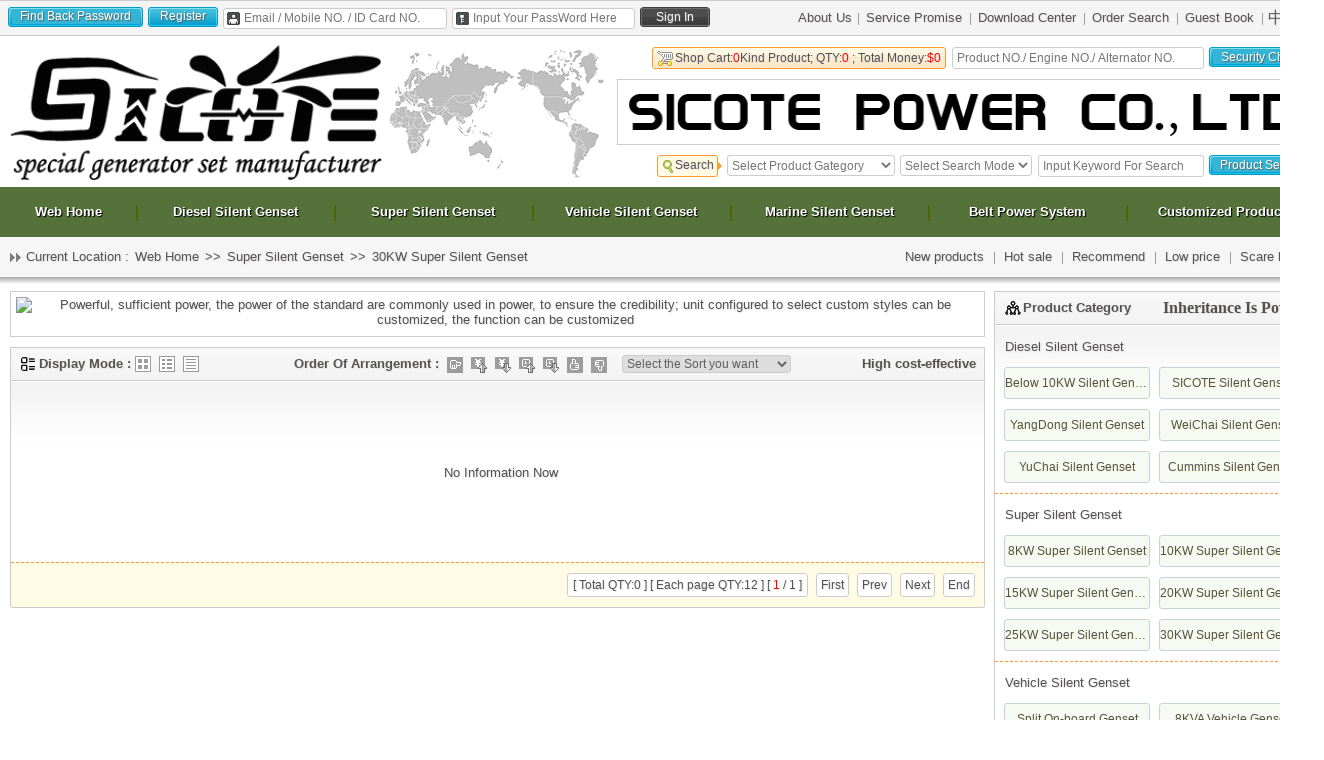

--- FILE ---
content_type: text/html; Charset=utf-8
request_url: https://www.sicote.top/class-106.html
body_size: 5555
content:
<!DOCTYPE html>
<html lang="en">
<head>
<script>top_js_change_address</script>
<meta charset="UTF-8">
<meta http-equiv="X-UA-Compatible" content="IE=edge,chrome=1"/>
<meta name="viewport" content="width=device-width, initial-scale=1.0"/>
<meta name="renderer" content="webkit" />
<meta name="keywords" content="30KW Super Silent Genset"/>
<meta name="description" content="30KW Super Silent Genset"/>

<link rel="Icon" type="image/png" href="https://img.sicote.com/logopic/ENfavicon.png"/>
<link rel="bookmark" type="image/png" href="https://img.sicote.com/logopic/ENfavicon.png"/>
<link rel="styleSheet" href="https://style.sicote.com/enstyle.css" type="text/css"/>
<title>30KW Super Silent Genset ※ Sicote Generator Set Markt</title>
</head>
<body>
<script src="/js/jquery.min.js"></script>
<script src="/js/functionsen.js"></script>
<script type="text/javascript" src="/User_Show.asp?action=WebTop&WebSiteTitle=30KW Super Silent Genset&WebSiteDaoHang=Current Location :&lt;A href=&quot;/&quot;&gt;Web Home&lt;/A&gt;&gt;&gt;&lt;A href=&quot;/class-8.html&quot;&gt;Super Silent Genset&lt;/a&gt;&gt;&gt;&lt;A href=&quot;/class-106.html&quot; title=&quot;30KW Super Silent Genset&quot;&gt;30KW Super Silent Genset&lt;/a&gt;" charset="UTF-8"></script>

<div class="forseo"><DIV class="menu_dh_meun"><ul>

<!-------1------->
<li id="top_link_topclass4" class="bg_sprite"><a href="/class-4.html" title="Customized Products"><h2><strong>Customized Products</strong></h2></a><div class="forseo">The special customized power equipment provided by the company mainly includes lighthouse unit, water pump unit, natural gas unit, lighthouse water pump integrated machine, high-speed mobile power station, container power station, etc.</div><ul>
<!-------2------->
<li><a href="/class-109.html" title="Parking Generator" >Parking Generator</a></li>

<!-------2------->
<li><a href="/class-31.html" title="Mobile Generator set" >Mobile Generator set</a></li>

<!-------2------->
<li><a href="/class-34.html" title="Water pump unit" >Water pump unit</a></li>

<!-------2------->
<li><a href="/class-37.html" title="Mobile light tower" >Mobile light tower</a></li>
</ul></li>

<!-------1------->
<li id="top_link_topclass75" class="bg_sprite"><a href="/class-75.html" title="Belt Power System"><h2><strong>Belt Power System</strong></h2></a><div class="forseo">Belt Power System</div><ul>
<!-------2------->
<li><a href="/class-81.html" title="3KW Belt Power" >3KW Belt Power</a></li>

<!-------2------->
<li><a href="/class-87.html" title="4KW Belt Power" >4KW Belt Power</a></li>

<!-------2------->
<li><a href="/class-76.html" title="5KW Belt Power" >5KW Belt Power</a></li>

<!-------2------->
<li><a href="/class-82.html" title="6KW Belt Power" >6KW Belt Power</a></li>

<!-------2------->
<li><a href="/class-77.html" title="8KW Belt Power" >8KW Belt Power</a></li>

<!-------2------->
<li><a href="/class-78.html" title="10KW Belt Power" >10KW Belt Power</a></li>

<!-------2------->
<li><a href="/class-79.html" title="12KW Belt Power" >12KW Belt Power</a></li>

<!-------2------->
<li><a href="/class-88.html" title="15-20KW Belt Power" >15-20KW Belt Power</a></li>
</ul></li>

<!-------1------->
<li id="top_link_topclass74" class="bg_sprite"><a href="/class-74.html" title="Marine Silent Genset"><h2><strong>Marine Silent Genset</strong></h2></a><div class="forseo">The marine ultra quiet generator produced by our company has the characteristics of low noise, low fuel consumption, simple and convenient maintenance, etc. it is designed and produced according to the military standard and provides customized service.</div><ul>
<!-------2------->
<li><a href="/class-95.html" title="6KW Marine Genset" >6KW Marine Genset</a></li>

<!-------2------->
<li><a href="/class-96.html" title="8KW Marine Genset" >8KW Marine Genset</a></li>

<!-------2------->
<li><a href="/class-97.html" title="10KW Marine Genset" >10KW Marine Genset</a></li>

<!-------2------->
<li><a href="/class-98.html" title="15KW Marine Genset" >15KW Marine Genset</a></li>

<!-------2------->
<li><a href="/class-99.html" title="20KW Marine Genset" >20KW Marine Genset</a></li>

<!-------2------->
<li><a href="/class-100.html" title="25KW Marine Genset" >25KW Marine Genset</a></li>
</ul></li>

<!-------1------->
<li id="top_link_topclass73" class="bg_sprite"><a href="/class-73.html" title="Vehicle Silent Genset"><h2><strong>Vehicle Silent Genset</strong></h2></a><div class="forseo">The on-board ultra quiet generator set developed and produced by our company is mainly used in relevant special vehicles, and can provide customized service. The product is reliable in quality, low in noise, maintenance oriented, and highly humanized, and can compete with foreign brand products.</div><ul>
<!-------2------->
<li><a href="/class-90.html" title="Split On-board Genset" >Split On-board Genset</a></li>

<!-------2------->
<li><a href="/class-91.html" title="8KVA Vehicle Genset" >8KVA Vehicle Genset</a></li>

<!-------2------->
<li><a href="/class-92.html" title="10KVA Vehicle Genset" >10KVA Vehicle Genset</a></li>

<!-------2------->
<li><a href="/class-93.html" title="15KVA Vehicle Genset" >15KVA Vehicle Genset</a></li>

<!-------2------->
<li><a href="/class-94.html" title="20KVA Vehicle Genset" >20KVA Vehicle Genset</a></li>

<!-------2------->
<li><a href="/class-89.html" title="Unitary Vehicle Genset" >Unitary Vehicle Genset</a></li>
</ul></li>

<!-------1------->
<li id="top_link_topclass8" class="bg_sprite"><a href="/class-8.html" title="Super Silent Genset"><h2><strong>Super Silent Genset</strong></h2></a><div class="forseo">The company's production of land ultra quiet generator sets, ultra quiet generator set applications and high noise requirements of the place, all products can compete with imported brands.</div><ul>
<!-------2------->
<li><a href="/class-101.html" title="8KW Super Silent Genset" >8KW Super Silent Genset</a></li>

<!-------2------->
<li><a href="/class-102.html" title="10KW Super Silent Genset" >10KW Super Silent Genset</a></li>

<!-------2------->
<li><a href="/class-103.html" title="15KW Super Silent Genset" >15KW Super Silent Genset</a></li>

<!-------2------->
<li><a href="/class-104.html" title="20KW Super Silent Genset" >20KW Super Silent Genset</a></li>

<!-------2------->
<li><a href="/class-105.html" title="25KW Super Silent Genset" >25KW Super Silent Genset</a></li>

<!-------2------->
<li><a href="/class-106.html" title="30KW Super Silent Genset" >30KW Super Silent Genset</a></li>
</ul></li>

<!-------1------->
<li id="top_link_topclass3" class="bg_sprite"><a href="/class-3.html" title="Diesel Silent Genset"><h2><strong>Diesel Silent Genset</strong></h2></a><div class="forseo">The company's silent generator sets, silent generators using the most advanced European technology design, Seiko build. New appearance, high degree of humanization, noise control at the lowest level in the industry, price concessions, this product sells well in Europe and America, is your ideal choice.</div><ul>
<!-------2------->
<li><a href="/class-107.html" title="Below 10KW Silent Genset" >Below 10KW Silent Genset</a></li>

<!-------2------->
<li><a href="/class-84.html" title="SICOTE Silent Genset" >SICOTE Silent Genset</a></li>

<!-------2------->
<li><a href="/class-86.html" title="YangDong Silent Genset" >YangDong Silent Genset</a></li>

<!-------2------->
<li><a href="/class-27.html" title="WeiChai Silent Genset" >WeiChai Silent Genset</a></li>

<!-------2------->
<li><a href="/class-29.html" title="YuChai Silent Genset" >YuChai Silent Genset</a></li>

<!-------2------->
<li><a href="/class-25.html" title="Cummins Silent Genset" >Cummins Silent Genset</a></li>
</ul></li>
 
<li id="top_link_topclassIndex" STYLE="width:136px;"><a href="/" title="Web Home" class="overhidden"><h2><strong>Web Home</strong></h2></a></li>
</ul></DIV>
</div><div class="forseo"><h1>30KW Super Silent Genset</h1></div>
<div class="List_left">
<div style="background:#FFF; width:963px; border:1px solid #CCC; float:left; overflow:hidden; text-align:center;  padding:5px;margin-bottom:10px; ">
<div  id="oDIV1" >
<IMG  class="adpiclazyload" data-original="https://img.sicote.com/MassMedia/Class_gg_0_9.png" name="oDIV1" id="oDIV1" width="963" height="34" alt="Powerful, sufficient power, the power of the standard are commonly used in power, to ensure the credibility; unit configured to select custom styles can be customized, the function can be customized"></DIV>
</div>
 

<!-----------2--------Display pic----------->

<!----1---->
<div class="List_left_bt">
<div class="classYetd1title"><Input class="bg_sprite icon_producttitle" disabled/><strong>Display Mode :</strong></div>
        <div class="bg_sprite classYetd1a1"><a class="bg_sprite" href="/class-106-index.html-.html" id="top_link_listdisplay1" title="Form Of Pictures"></a></div>
        <div class="bg_sprite classYetd1a2"><a class="bg_sprite" href="/class-106-grid.html-.html" id="top_link_listdisplay2" title="Form Of Image-text"></a></div>
        <div class="bg_sprite classYetd1a3"><a class="bg_sprite" href="/class-106-text.html-.html" id="top_link_listdisplay3"  title="Form Of Text"></a></div>

<div class="classYetd2titleen"><strong>Order Of Arrangement :</strong></div>
        <div class="classYetd2a0" title="Preface Arrangement"><a class="bg_sprite" href="/class-106-0-index.html" id="top_link_SORTMETHOD0"></a></div>
        <div class="classYetd2a1" title="Price from low to high"><a class="bg_sprite" href="/class-106-5-index.html" id="top_link_SORTMETHOD5"></a></div>
        <div class="classYetd2a2" title="Price from high to low"><a class="bg_sprite" href="/class-106-6-index.html" id="top_link_SORTMETHOD6"></a></div>
        <div class="classYetd2a3" title="Published up"><a class="bg_sprite" href="/class-106-7-index.html" id="top_link_SORTMETHOD7"></a></div>
        <div class="classYetd2a4" title="Published down"><a class="bg_sprite" href="/class-106-8-index.html" id="top_link_SORTMETHOD8"></a></div>
        <div class="classYetd2a5" title="Purchases from low to high"><a class="bg_sprite" href="/class-106-11-index.html" id="top_link_SORTMETHOD11"></a></div>
        <div class="classYetd2a6" title="Purchases from high to low"><a class="bg_sprite" href="/class-106-12-index.html" id="top_link_SORTMETHOD12"></a></div>
<div class="classYetd2a7">
            <select onChange="location.href=this.value" name="lodo_goods_preface" id="lodo_goods_preface">
            <option value="">Select the Sort you want</option>
            <option value="/class-106-5-index.html" smt="5">Price from low to high</option>
            <option value="/class-106-6-index.html" smt="6">Price from high to low</option>
            <option value="/class-106-7-index.html" smt="7">Published up</option>
            <option value="/class-106-8-index.html" smt="8">Published down</option>
            <option value="/class-106-9-index.html" smt="9">Popularity from low to high</option>
            <option value="/class-106-10-index.html" smt="10">Popularity from high to low</option>
            <option value="/class-106-11-index.html" smt="11">Purchases from low to high</option>
            <option value="/class-106-12-index.html" smt="12">Purchases from high to low</option>
            <option value="/class-106-1-index.html" smt="1" >Product name↑</option>
            <option value="/class-106-2-index.html" smt="2">Product name↓</option>
            <option value="/class-106-3-index.html" smt="3">Part's Brand↑</option>
            <option value="/class-106-4-index.html" smt="4">Part's Brand↓</option>
          </select>
        </div>
<div class="classYetd3" nowrap><strong>High cost-effective</strong></div>
</div>

<div class="List_left_txt"><form name="hotadd" action="/addgoodscar.html" method="post">
<div id="videos1"><ul>
<!------------4------no--product------->
<CENTER><div class="List_txtnr_noinformation">No Information Now</div></CENTER></ul></div>
<iframe src="" name="addtocart" id="addtocart" title="addtocart" scrolling="no" frameborder="0" width="0" height="0" style="display: none;"></iframe></form>
<div class="list_left_page"><div class="list_left_pagenr"><div class="page_txt">[&nbsp;Total QTY:0&nbsp;]&nbsp;[&nbsp;Each page QTY:12&nbsp;]&nbsp;[&nbsp;<font color="red">1</font>&nbsp;/&nbsp;1&nbsp;]</div><div class="page1"><a href="/class-106_--index-1.html">First</a></div><div class="page2"><a href="/class-106_--index-1.html">Prev</a></div><div class="page3"><a href="/class-106_--index-1.html">Next</a></div><div class="page4"><a href="/class-106_--index-1.html">End</a></div></div>
</div> 
</div>
</div>
<div class="List_right">
<!----products_Category begin---->
<div class="List_left_bt"><Input class="bg_sprite icon_title" disabled/><a href="/allclass.html"><strong>Product Category</strong>
</a><div class="classYetd3" style="font-family:文道润圆体;font-size:1.6rem;"><B>Inheritance Is Power</B></div></div>
<div class="List_right_txt" ><div class="submenu_mid"><ul>
<!-------------1----------------->
<li id="top_link_leftclassOne3" ><div class="menutop"><A href="/class-3.html" title="Diesel Silent Genset">Diesel Silent Genset</A></div>
<!-------------3----------------->
<ul>
<!-------------2----------------->
<li id="top_link_leftclass107"><A href="/class-107.html" title="Below 10KW Silent Genset">Below 10KW Silent Genset</A></li>

<!-------------2----------------->
<li id="top_link_leftclass84"><A href="/class-84.html" title="SICOTE Silent Genset">SICOTE Silent Genset</A></li>

<!-------------2----------------->
<li id="top_link_leftclass86"><A href="/class-86.html" title="YangDong Silent Genset">YangDong Silent Genset</A></li>

<!-------------2----------------->
<li id="top_link_leftclass27"><A href="/class-27.html" title="WeiChai Silent Genset">WeiChai Silent Genset</A></li>

<!-------------2----------------->
<li id="top_link_leftclass29"><A href="/class-29.html" title="YuChai Silent Genset">YuChai Silent Genset</A></li>

<!-------------2----------------->
<li id="top_link_leftclass25"><A href="/class-25.html" title="Cummins Silent Genset">Cummins Silent Genset</A></li>
</ul>
</li>

<!-------------1----------------->
<li id="top_link_leftclassOne8" ><div class="menutop"><A href="/class-8.html" title="Super Silent Genset">Super Silent Genset</A></div>
<!-------------3----------------->
<ul>
<!-------------2----------------->
<li id="top_link_leftclass101"><A href="/class-101.html" title="8KW Super Silent Genset">8KW Super Silent Genset</A></li>

<!-------------2----------------->
<li id="top_link_leftclass102"><A href="/class-102.html" title="10KW Super Silent Genset">10KW Super Silent Genset</A></li>

<!-------------2----------------->
<li id="top_link_leftclass103"><A href="/class-103.html" title="15KW Super Silent Genset">15KW Super Silent Genset</A></li>

<!-------------2----------------->
<li id="top_link_leftclass104"><A href="/class-104.html" title="20KW Super Silent Genset">20KW Super Silent Genset</A></li>

<!-------------2----------------->
<li id="top_link_leftclass105"><A href="/class-105.html" title="25KW Super Silent Genset">25KW Super Silent Genset</A></li>

<!-------------2----------------->
<li id="top_link_leftclass106"><A href="/class-106.html" title="30KW Super Silent Genset">30KW Super Silent Genset</A></li>
</ul>
</li>

<!-------------1----------------->
<li id="top_link_leftclassOne73" ><div class="menutop"><A href="/class-73.html" title="Vehicle Silent Genset">Vehicle Silent Genset</A></div>
<!-------------3----------------->
<ul>
<!-------------2----------------->
<li id="top_link_leftclass90"><A href="/class-90.html" title="Split On-board Genset">Split On-board Genset</A></li>

<!-------------2----------------->
<li id="top_link_leftclass91"><A href="/class-91.html" title="8KVA Vehicle Genset">8KVA Vehicle Genset</A></li>

<!-------------2----------------->
<li id="top_link_leftclass92"><A href="/class-92.html" title="10KVA Vehicle Genset">10KVA Vehicle Genset</A></li>

<!-------------2----------------->
<li id="top_link_leftclass93"><A href="/class-93.html" title="15KVA Vehicle Genset">15KVA Vehicle Genset</A></li>

<!-------------2----------------->
<li id="top_link_leftclass94"><A href="/class-94.html" title="20KVA Vehicle Genset">20KVA Vehicle Genset</A></li>

<!-------------2----------------->
<li id="top_link_leftclass89"><A href="/class-89.html" title="Unitary Vehicle Genset">Unitary Vehicle Genset</A></li>
</ul>
</li>

<!-------------1----------------->
<li id="top_link_leftclassOne74" ><div class="menutop"><A href="/class-74.html" title="Marine Silent Genset">Marine Silent Genset</A></div>
<!-------------3----------------->
<ul>
<!-------------2----------------->
<li id="top_link_leftclass95"><A href="/class-95.html" title="6KW Marine Genset">6KW Marine Genset</A></li>

<!-------------2----------------->
<li id="top_link_leftclass96"><A href="/class-96.html" title="8KW Marine Genset">8KW Marine Genset</A></li>

<!-------------2----------------->
<li id="top_link_leftclass97"><A href="/class-97.html" title="10KW Marine Genset">10KW Marine Genset</A></li>

<!-------------2----------------->
<li id="top_link_leftclass98"><A href="/class-98.html" title="15KW Marine Genset">15KW Marine Genset</A></li>

<!-------------2----------------->
<li id="top_link_leftclass99"><A href="/class-99.html" title="20KW Marine Genset">20KW Marine Genset</A></li>

<!-------------2----------------->
<li id="top_link_leftclass100"><A href="/class-100.html" title="25KW Marine Genset">25KW Marine Genset</A></li>
</ul>
</li>

<!-------------1----------------->
<li id="top_link_leftclassOne75" ><div class="menutop"><A href="/class-75.html" title="Belt Power System">Belt Power System</A></div>
<!-------------3----------------->
<ul>
<!-------------2----------------->
<li id="top_link_leftclass81"><A href="/class-81.html" title="3KW Belt Power">3KW Belt Power</A></li>

<!-------------2----------------->
<li id="top_link_leftclass87"><A href="/class-87.html" title="4KW Belt Power">4KW Belt Power</A></li>

<!-------------2----------------->
<li id="top_link_leftclass76"><A href="/class-76.html" title="5KW Belt Power">5KW Belt Power</A></li>

<!-------------2----------------->
<li id="top_link_leftclass82"><A href="/class-82.html" title="6KW Belt Power">6KW Belt Power</A></li>

<!-------------2----------------->
<li id="top_link_leftclass77"><A href="/class-77.html" title="8KW Belt Power">8KW Belt Power</A></li>

<!-------------2----------------->
<li id="top_link_leftclass78"><A href="/class-78.html" title="10KW Belt Power">10KW Belt Power</A></li>

<!-------------2----------------->
<li id="top_link_leftclass79"><A href="/class-79.html" title="12KW Belt Power">12KW Belt Power</A></li>

<!-------------2----------------->
<li id="top_link_leftclass88"><A href="/class-88.html" title="15-20KW Belt Power">15-20KW Belt Power</A></li>
</ul>
</li>

<!-------------1----------------->
<li id="top_link_leftclassOne4" style="border-bottom:none;" ><div class="menutop"><A href="/class-4.html" title="Customized Products">Customized Products</A></div>
<!-------------3----------------->
<ul>
<!-------------2----------------->
<li id="top_link_leftclass109"><A href="/class-109.html" title="Parking Generator">Parking Generator</A></li>

<!-------------2----------------->
<li id="top_link_leftclass31"><A href="/class-31.html" title="Mobile Generator set">Mobile Generator set</A></li>

<!-------------2----------------->
<li id="top_link_leftclass34"><A href="/class-34.html" title="Water pump unit">Water pump unit</A></li>

<!-------------2----------------->
<li id="top_link_leftclass37"><A href="/class-37.html" title="Mobile light tower">Mobile light tower</A></li>
</ul>
</li>
</ul></div></div>
<!--products_Category  End-->

<div class="List_left_bt"><Input class="bg_sprite icon_history" disabled/><strong>Visit History</strong><div class="classYetd3" nowrap><a href="/browsemore.html"><strong>More</strong></a></div></div>
<div class="List_right_txt" style="height:162px;">
<CENTER><div class="List_txtnr_noinformation">No Information Now</div></CENTER>
</div>
</div>
<script language="javascript">
initweb('topclass8');
initweb('topclass106');
initweb('leftclassOne8','leftclassOneMenu');
initweb('leftclass106','leftclassMenu');
initweb('listdisplay1','bg_sprite listdisplay');
initweb('SORTMETHOD0','bg_sprite SORTMETHOD');
initweb('SELBRANDbrand0','SELBRANDbrand');
</script>
<script type="text/javascript" src="/User_Show.asp?action=BottomInfo&TsUrl=/class.asp@Gid=106|/class-106.html|||" charset="UTF-8"></script>
<!--[if lt IE 9]>
<script src="/js/html5shiv.min.js"></script>
<![endif]-->
<script src="/js/jquery.lazyload.min.js"></script>
<script type="text/javascript">
$(function() {
      $("img.productpiclazyload").lazyload({
      placeholder:"https://img.sicote.com/Error/imageloading.jpg",
      effect: "fadeIn"
      });

      $("img.youlikepiclazyload").lazyload({
      placeholder:"https://img.sicote.com/Error/imageloading.jpg",
      effect: "fadeIn"
      });

      $("img.vistproductpiclazyload").lazyload({
      placeholder:"https://img.sicote.com/Error/imageloading.jpg",
      threshold: 200, // 离可视区高度
      effect: "fadeIn"
      });

      $("img.adpiclazyload").lazyload({
      placeholder:"https://img.sicote.com/Error/adpiclazyload.png",
      effect: "fadeIn"
      });

      $("img.linkpiclazyload").lazyload({
      placeholder:"https://img.sicote.com/Error/smallimageloading.jpg",
      threshold: 100, 
      effect: "fadeIn"
      });

      $("img.brandpiclazyload").lazyload({
      placeholder:"https://img.sicote.com/Error/smallimageloading.jpg",
      threshold: 100, 
      effect: "fadeIn"
      });
});
</script>
<!--------产品： {$LODO_WEB_ProductPicSCR$}   已浏览： {$LODO_WEB_VistProductPicSCR$}   随机： {$LODO_WEB_YouLikePicSCR$}  广告： {$LODO_WEB_ADPicSCR$}    图片链接： {$LODO_WEB_linkpicSCR$}    品牌图片： {$LODO_WEB_brandpicSCR$}   用代码替换图片链接"src"------->

</body></html>

<!----%Call savelocation()%----->

--- FILE ---
content_type: text/html;charset=UTF-8; Charset=utf-8
request_url: https://www.sicote.top/User_Show.asp?action=WebTop&WebSiteTitle=30KW%20Super%20Silent%20Genset&WebSiteDaoHang=Current%20Location%20:%3CA%20href=%22/%22%3EWeb%20Home%3C/A%3E%3E%3E%3CA%20href=%22/class-8.html%22%3ESuper%20Silent%20Genset%3C/a%3E%3E%3E%3CA%20href=%22/class-106.html%22%20title=%2230KW%20Super%20Silent%20Genset%22%3E30KW%20Super%20Silent%20Genset%3C/a%3E
body_size: 5173
content:
document.write('<script type=\"text/javascript\" >document.getElementsByTagName(\"title\")[0].innerText=\'30KW Super Silent Genset ※ SICOTE GENERATOR SET\';</script>  <div class=\"head-top\"><!--have not login 0--> <div class=\"head_l\"><form id=\"Logform\" name=\"Logform\" method=\"post\" action=\"/logincheck.html\" onsubmit=\"return submitLogform();\"><div class=\"unlogin\"> <input style=\"float:left; padding-bottom:1px;\" type=\"button\" onclick=\"location.href=\'/findbackpass.html\'\" value=\"Find Back Password\" class=\"bg_sprite BTN105_blue\" onmouseover=\"this.className=\'bg_sprite BTN105_yellow\';\" onmouseout=\"this.className=\'bg_sprite BTN105_blue\';\"/> <input style=\"float:left; padding-bottom:1px;\" type=\"button\" onclick=\"location.href=\'/reg.html\'\" value=\"Register\" class=\"bg_sprite BTN60_blue\" onmouseover=\"this.className=\'bg_sprite BTN60_yellow\';\" onmouseout=\"this.className=\'bg_sprite BTN60_blue\';\"/> <input class=\"bg_sprite nameinputen\" name=\"username\" id=\"username\" value=\"Email / Mobile NO. / ID Card NO.\" onfocus=\"if(this.value==\'Email / Mobile NO. / ID Card NO.\'){this.value=\'\';};\" onblur=\"if(this.value==\'\'){this.value=\'Email / Mobile NO. / ID Card NO.\'; }\" type=\"text\"/><input class=\"bg_sprite pswinputen\" name=\"UserPass\" id=\"UserPass\" value=\"Input Your PassWord Here\" onfocus=\"if(this.value==\'Input Your PassWord Here\'){this.value=\'\';type=\'password\';};$(\'#subscription-prompt\').hide()\" onblur=\"if(this.value==\'\'){this.value=\'Input Your PassWord Here\';type=\'text\';}\" autocomplete=\"off\"/ ><input type=\"submit\" class=\"bg_sprite BTN60_black\" onmouseover=\"this.className=\'bg_sprite BTN60_yellow\';\" onmouseout=\"this.className=\'bg_sprite BTN60_black\';\" value=\"Sign In\" style=\"float:right;\"></div></div> </form> <script type=\"text/javascript\">	 function submitLogform() { 	var usernameDOM = document.getElementById(\"username\"); 	var username = usernameDOM.value.replace(/(^\s*)|(\s*$)/g, \"\"); 	if(username==null||username==\"Email / Mobile NO. / ID Card NO.\"||username==\"\"  ){ 		alert(\"Please Input Email / Mobile NO. / ID Card NO.\"); 		usernameDOM.focus(); 		return false; 	}         var UserPassDOM = document.getElementById(\"UserPass\"); 	var UserPass = UserPassDOM.value.replace(/(^\s*)|(\s*$)/g, \"\"); 	if(UserPass==null||UserPass==\"Input Your PassWord Here\"||UserPass==\"\"  ){ 		alert(\"Input Your PassWord Here\"); 		UserPassDOM.focus(); 		return false; 	} 	return true;     } </script>   <div ID=\"head_r\"><ul> <li class=\"bg_sprite liRen\" style=\"font-family:文道润圆体;font-size:1.6rem;\"><a href=\"https://www.sicote.cn\" target=\"_blank\">中文站</a></li>  <li class=\"bg_sprite liMen\"><a href=\"/messagemanagement.html\" title=\"Guest Book\">Guest Book</a></li> <li class=\"bg_sprite liMen\"><a href=\"/orderlocat.html\" title=\"Order Search\">Order Search</a></li>  <li class=\"bg_sprite liMen\"><a href=\"/datadownload.html\" title=\"Download Center\">Download Center</a></li> <li class=\"bg_sprite liMen\"><a href=\"/servicepromise.html\" title=\"Service Promise\">Service Promise</a></li> <li class=\"liLen\"><a href=\"/companycenter.html\" title=\"About Us\">About Us</a></li> </ul></div></div> <div class=\"bg_sprite headlogo\"> <div class=\"logo\"><img src=\"https://img.sicote.com/logopic/ENlogo.png\" height=\"135\" width=\"376\" title=\"Wuxi Sicote Power Technology CO., Ltd.\"></div> <FORM name=\"cpnoform\" action=\"/securitycheck.html\" method=\"POST\" onsubmit=\"return submitcpnoform();\"> <div id=\"head_rSHOP\"><ul>       <li ><input type=\"hidden\" value=\"OK\" name=\"SecurityCheckLocat\"><Input type=\"submit\" value=\"Security Check\" class=\"bg_sprite BTN95_blueen\" onmouseover=\"this.className=\'bg_sprite BTN95_yellowen\';\" onmouseout=\"this.className=\'bg_sprite BTN95_blueen\';\"/></li><li><Input id=\"cpno\" name=\"cpno\" value=\"Product NO./ Engine NO./ Alternator NO.\" onfocus=\"if(this.value==\'Product NO./ Engine NO./ Alternator NO.\'){this.value=\'\';};$(\'#subscription-prompt\').hide()\" onblur=\"if(this.value==\'\'){this.value=\'Product NO./ Engine NO./ Alternator NO.\';}\" class=\"topsearchInputen\" type=\"text\"/></li>      <li><div class=\"bg_sprite topshopcart\"><Input class=\"bg_sprite topshopcart_icon\" disabled/><a href=\"/cart1.html\" title=\"check Shop Cart\">Shop Cart:<font color=\"#FF0000\">0</font>Kind Product;&nbsp;QTY:<font color=\"#FF0000\">0</font>&nbsp;;&nbsp;Total Money:<font color=\"red\">$0</font></a><!----<font color=\"#ff0000\">0</font>----></div></li> </ul> </DIV></FORM>     <script type=\"text/javascript\">	 //*searchkeyword*/ function submitcpnoform() { 	var cpnoDOM = document.getElementById(\"cpno\"); 	var cpno = cpnoDOM.value.replace(/(^\s*)|(\s*$)/g, \"\"); 	if(cpno==null||cpno==\"Product NO./ Engine NO./ Alternator NO.\"||cpno==\"\"  ){ 		alert(\"Product NO./ Engine NO./ Alternator NO.\"); 		cpnoDOM.focus(); 		return false; 	} 	return true;     } </script>         <div id=\"head_rBANNERAD\"><A href=\"\" target=\"_blank\" title=\"PAY ATTENTioN TO THE LASTEST STYLES OF SILENTT DIESEL GENERATOR SET,CHECK THE STYLES JUST NOW ! \"><img src=\"https://img.sicote.com/MassMedia/toprightpictureEN.gif\" width=\"685\" height=\"55\"></A></DIV> <form id=\"frmTsearch\" name=\"frmTsearch\" action=\"/ld_search.html\" method=\"post\" onsubmit=\"return submitGstrform();\"><div id=\"head_rSHOP\"><ul><li> <Input type=\"submit\" value=\"Product Search\" class=\"bg_sprite BTN95_blueen\" onmouseover=\"this.className=\'bg_sprite BTN95_yellowen\';\" onmouseout=\"this.className=\'bg_sprite BTN95_blueen\';\"/></li> <li><Input id=\"Gstr\" name=\"Gstr\" value=\"Input Keyword For Search\" onfocus=\"if(this.value==\'Input Keyword For Search\'){this.value=\'\';};$(\'#subscription-prompt\').hide()\" onblur=\"if(this.value==\'\'){this.value=\'Input Keyword For Search\';}\" class=\"topFastSearchInputen\" type=\"text\"/><input type=\"hidden\" value=\"OK\" name=\"Locat\"></li> <li class=\"select-inner\"> <select name=\"SelGCLASS\" id=\"SelGCLASS\" class=\"sel\"> <option value=\"\" style=\"text-align:center;\">Select Product Gategory</option> <option disabled=\"\"disabled\"\" style=\"text-align:center;\">------------------------------</option> <option value=\"0\" style=\"text-align:center;font-size:1.3rem;\">All Category</option> <option disabled=\"disabled\" style=\"text-align:center;\">------------------------------</option><option value=\"3\" style=\"color:red;text-align:center;font-size:1.3rem;\" >Diesel Silent Genset</option> <option value=\"107\" style=\"color:green;text-align:center;\" >Below 10KW Silent Genset</option> <option value=\"84\" style=\"color:green;text-align:center;\" >SICOTE Silent Genset</option> <option value=\"86\" style=\"color:green;text-align:center;\" >YangDong Silent Genset</option> <option value=\"27\" style=\"color:green;text-align:center;\" >WeiChai Silent Genset</option> <option value=\"29\" style=\"color:green;text-align:center;\" >YuChai Silent Genset</option> <option value=\"25\" style=\"color:green;text-align:center;\" >Cummins Silent Genset</option> <option disabled=\"disabled\" style=\"text-align:center;\">------------------------------</option><option value=\"8\" style=\"color:red;text-align:center;font-size:1.3rem;\" >Super Silent Genset</option> <option value=\"101\" style=\"color:green;text-align:center;\" >8KW Super Silent Genset</option> <option value=\"102\" style=\"color:green;text-align:center;\" >10KW Super Silent Genset</option> <option value=\"103\" style=\"color:green;text-align:center;\" >15KW Super Silent Genset</option> <option value=\"104\" style=\"color:green;text-align:center;\" >20KW Super Silent Genset</option> <option value=\"105\" style=\"color:green;text-align:center;\" >25KW Super Silent Genset</option> <option value=\"106\" style=\"color:green;text-align:center;\" >30KW Super Silent Genset</option> <option disabled=\"disabled\" style=\"text-align:center;\">------------------------------</option><option value=\"73\" style=\"color:red;text-align:center;font-size:1.3rem;\" >Vehicle Silent Genset</option> <option value=\"90\" style=\"color:green;text-align:center;\" >Split On-board Genset</option> <option value=\"91\" style=\"color:green;text-align:center;\" >8KVA Vehicle Genset</option> <option value=\"92\" style=\"color:green;text-align:center;\" >10KVA Vehicle Genset</option> <option value=\"93\" style=\"color:green;text-align:center;\" >15KVA Vehicle Genset</option> <option value=\"94\" style=\"color:green;text-align:center;\" >20KVA Vehicle Genset</option> <option value=\"89\" style=\"color:green;text-align:center;\" >Unitary Vehicle Genset</option> <option disabled=\"disabled\" style=\"text-align:center;\">------------------------------</option><option value=\"74\" style=\"color:red;text-align:center;font-size:1.3rem;\" >Marine Silent Genset</option> <option value=\"95\" style=\"color:green;text-align:center;\" >6KW Marine Genset</option> <option value=\"96\" style=\"color:green;text-align:center;\" >8KW Marine Genset</option> <option value=\"97\" style=\"color:green;text-align:center;\" >10KW Marine Genset</option> <option value=\"98\" style=\"color:green;text-align:center;\" >15KW Marine Genset</option> <option value=\"99\" style=\"color:green;text-align:center;\" >20KW Marine Genset</option> <option value=\"100\" style=\"color:green;text-align:center;\" >25KW Marine Genset</option> <option disabled=\"disabled\" style=\"text-align:center;\">------------------------------</option><option value=\"75\" style=\"color:red;text-align:center;font-size:1.3rem;\" >Belt Power System</option> <option value=\"81\" style=\"color:green;text-align:center;\" >3KW Belt Power</option> <option value=\"87\" style=\"color:green;text-align:center;\" >4KW Belt Power</option> <option value=\"76\" style=\"color:green;text-align:center;\" >5KW Belt Power</option> <option value=\"82\" style=\"color:green;text-align:center;\" >6KW Belt Power</option> <option value=\"77\" style=\"color:green;text-align:center;\" >8KW Belt Power</option> <option value=\"78\" style=\"color:green;text-align:center;\" >10KW Belt Power</option> <option value=\"79\" style=\"color:green;text-align:center;\" >12KW Belt Power</option> <option value=\"88\" style=\"color:green;text-align:center;\" >15-20KW Belt Power</option> <option disabled=\"disabled\" style=\"text-align:center;\">------------------------------</option><option value=\"4\" style=\"color:red;text-align:center;font-size:1.3rem;\" >Customized Products</option> <option value=\"109\" style=\"color:green;text-align:center;\" >Parking Generator</option> <option value=\"31\" style=\"color:green;text-align:center;\" >Mobile Generator set</option> <option value=\"34\" style=\"color:green;text-align:center;\" >Water pump unit</option> <option value=\"37\" style=\"color:green;text-align:center;\" >Mobile light tower</option> <option disabled=\"\"disabled\"\" style=\"text-align:center;\">------------------------------</option> </select><select name=\"SelG\" id=\"SelG\" class=\"sel\" aria-labelledby=\"SelG\"> <option value=\"\" style=\"text-align:center;\">Select Search Mode</option> <option disabled style=\"text-align:center;\">------------------------</option> <option value=\"GoodsName\" style=\"text-align:center;font-size:1.3rem;\">Product Name</option> <option disabled style=\"text-align:center;\">------------------------</option> <option value=\"GoodsKW\" style=\"color:red;text-align:center;font-size:1.3rem;\">Prime Power</option> <option disabled style=\"text-align:center;\">------------------------</option> <option value=\"GoodsCode\" style=\"text-align:center;font-size:1.3rem;\">Product Model</option> <option disabled style=\"text-align:center;\">------------------------</option> <option value=\"GoodsBriefIntroduction\" style=\"text-align:center;font-size:1.3rem;\">Product Introduction</option> <option disabled style=\"text-align:center;\">------------------------</option> <option value=\"GoodsBrand\" style=\"text-align:center;font-size:1.3rem;\">Part\'s Brand</option> <option disabled style=\"text-align:center;\">------------------------</option> </select> </li> <li><div class=\"bg_sprite FastSearch\">Search</div><div class=\"FastSearcharrow_right\"></div></li> </ul></div></FORM>     <script type=\"text/javascript\">	 function submitGstrform() { 	var GstrDOM = document.getElementById(\"Gstr\"); 	var Gstr = GstrDOM.value.replace(/(^\s*)|(\s*$)/g, \"\"); 	if(Gstr==null||Gstr==\"Input Keyword For Search\"||Gstr==\"\"  ){ 		alert(\"Input Keyword For Search\"); 		GstrDOM.focus(); 		return false; 	} var SelGCLASSDOM = document.getElementById(\"SelGCLASS\"); 	var SelGCLASS = SelGCLASSDOM.value.replace(/(^\s*)|(\s*$)/g, \"\"); 	if(SelGCLASS==null||SelGCLASS==\"\"  ){ 		alert(\"Select Product Gategory\"); 		SelGCLASSDOM.focus(); 		return false; 	} var SelGDOM = document.getElementById(\"SelG\"); 	var SelG = SelGDOM.value.replace(/(^\s*)|(\s*$)/g, \"\"); 	if(SelG==null||SelG==\"\"  ){ 		alert(\"Select Search Mode\"); 		SelGDOM.focus(); 		return false; 	} 	return true;     } </script> </div>  <DIV ID=\"topmenu_and_daohang\">  <!-------4-------> <script type=\"text/javascript\" > 	var nt = !1; 	$(window).bind(\"scroll\", 	function() { 	var st = $(document).scrollTop(); 	nt = nt ? nt: $(\"#topmenu_and_daohang\").offset().top; 	var sel=$(\"#topmenu_and_daohang\"); 	if (nt < st) { 	sel.addClass(\"nav_fixed\"); 	} else { 	sel.removeClass(\"nav_fixed\"); 	} 	}); </script> <DIV class=\"menu_dh_meun\"><ul>  <!-------1-------> <li id=\"top_link_topclass4\" class=\"bg_sprite\"><a href=\"/class-4.html\" title=\"Customized Products\"><h2><strong>Customized Products</strong></h2></a><div class=\"forseo\">The special customized power equipment provided by the company mainly includes lighthouse unit, water pump unit, natural gas unit, lighthouse water pump integrated machine, high-speed mobile power station, container power station, etc.</div><ul> <!-------2-------> <li><a href=\"/class-109.html\" title=\"Parking Generator\" >Parking Generator</a></li>  <!-------2-------> <li><a href=\"/class-31.html\" title=\"Mobile Generator set\" >Mobile Generator set</a></li>  <!-------2-------> <li><a href=\"/class-34.html\" title=\"Water pump unit\" >Water pump unit</a></li>  <!-------2-------> <li><a href=\"/class-37.html\" title=\"Mobile light tower\" >Mobile light tower</a></li> </ul></li>  <!-------1-------> <li id=\"top_link_topclass75\" class=\"bg_sprite\"><a href=\"/class-75.html\" title=\"Belt Power System\"><h2><strong>Belt Power System</strong></h2></a><div class=\"forseo\">Belt Power System</div><ul> <!-------2-------> <li><a href=\"/class-81.html\" title=\"3KW Belt Power\" >3KW Belt Power</a></li>  <!-------2-------> <li><a href=\"/class-87.html\" title=\"4KW Belt Power\" >4KW Belt Power</a></li>  <!-------2-------> <li><a href=\"/class-76.html\" title=\"5KW Belt Power\" >5KW Belt Power</a></li>  <!-------2-------> <li><a href=\"/class-82.html\" title=\"6KW Belt Power\" >6KW Belt Power</a></li>  <!-------2-------> <li><a href=\"/class-77.html\" title=\"8KW Belt Power\" >8KW Belt Power</a></li>  <!-------2-------> <li><a href=\"/class-78.html\" title=\"10KW Belt Power\" >10KW Belt Power</a></li>  <!-------2-------> <li><a href=\"/class-79.html\" title=\"12KW Belt Power\" >12KW Belt Power</a></li>  <!-------2-------> <li><a href=\"/class-88.html\" title=\"15-20KW Belt Power\" >15-20KW Belt Power</a></li> </ul></li>  <!-------1-------> <li id=\"top_link_topclass74\" class=\"bg_sprite\"><a href=\"/class-74.html\" title=\"Marine Silent Genset\"><h2><strong>Marine Silent Genset</strong></h2></a><div class=\"forseo\">The marine ultra quiet generator produced by our company has the characteristics of low noise, low fuel consumption, simple and convenient maintenance, etc. it is designed and produced according to the military standard and provides customized service.</div><ul> <!-------2-------> <li><a href=\"/class-95.html\" title=\"6KW Marine Genset\" >6KW Marine Genset</a></li>  <!-------2-------> <li><a href=\"/class-96.html\" title=\"8KW Marine Genset\" >8KW Marine Genset</a></li>  <!-------2-------> <li><a href=\"/class-97.html\" title=\"10KW Marine Genset\" >10KW Marine Genset</a></li>  <!-------2-------> <li><a href=\"/class-98.html\" title=\"15KW Marine Genset\" >15KW Marine Genset</a></li>  <!-------2-------> <li><a href=\"/class-99.html\" title=\"20KW Marine Genset\" >20KW Marine Genset</a></li>  <!-------2-------> <li><a href=\"/class-100.html\" title=\"25KW Marine Genset\" >25KW Marine Genset</a></li> </ul></li>  <!-------1-------> <li id=\"top_link_topclass73\" class=\"bg_sprite\"><a href=\"/class-73.html\" title=\"Vehicle Silent Genset\"><h2><strong>Vehicle Silent Genset</strong></h2></a><div class=\"forseo\">The on-board ultra quiet generator set developed and produced by our company is mainly used in relevant special vehicles, and can provide customized service. The product is reliable in quality, low in noise, maintenance oriented, and highly humanized, and can compete with foreign brand products.</div><ul> <!-------2-------> <li><a href=\"/class-90.html\" title=\"Split On-board Genset\" >Split On-board Genset</a></li>  <!-------2-------> <li><a href=\"/class-91.html\" title=\"8KVA Vehicle Genset\" >8KVA Vehicle Genset</a></li>  <!-------2-------> <li><a href=\"/class-92.html\" title=\"10KVA Vehicle Genset\" >10KVA Vehicle Genset</a></li>  <!-------2-------> <li><a href=\"/class-93.html\" title=\"15KVA Vehicle Genset\" >15KVA Vehicle Genset</a></li>  <!-------2-------> <li><a href=\"/class-94.html\" title=\"20KVA Vehicle Genset\" >20KVA Vehicle Genset</a></li>  <!-------2-------> <li><a href=\"/class-89.html\" title=\"Unitary Vehicle Genset\" >Unitary Vehicle Genset</a></li> </ul></li>  <!-------1-------> <li id=\"top_link_topclass8\" class=\"bg_sprite\"><a href=\"/class-8.html\" title=\"Super Silent Genset\"><h2><strong>Super Silent Genset</strong></h2></a><div class=\"forseo\">The company\'s production of land ultra quiet generator sets, ultra quiet generator set applications and high noise requirements of the place, all products can compete with imported brands.</div><ul> <!-------2-------> <li><a href=\"/class-101.html\" title=\"8KW Super Silent Genset\" >8KW Super Silent Genset</a></li>  <!-------2-------> <li><a href=\"/class-102.html\" title=\"10KW Super Silent Genset\" >10KW Super Silent Genset</a></li>  <!-------2-------> <li><a href=\"/class-103.html\" title=\"15KW Super Silent Genset\" >15KW Super Silent Genset</a></li>  <!-------2-------> <li><a href=\"/class-104.html\" title=\"20KW Super Silent Genset\" >20KW Super Silent Genset</a></li>  <!-------2-------> <li><a href=\"/class-105.html\" title=\"25KW Super Silent Genset\" >25KW Super Silent Genset</a></li>  <!-------2-------> <li><a href=\"/class-106.html\" title=\"30KW Super Silent Genset\" >30KW Super Silent Genset</a></li> </ul></li>  <!-------1-------> <li id=\"top_link_topclass3\" class=\"bg_sprite\"><a href=\"/class-3.html\" title=\"Diesel Silent Genset\"><h2><strong>Diesel Silent Genset</strong></h2></a><div class=\"forseo\">The company\'s silent generator sets, silent generators using the most advanced European technology design, Seiko build. New appearance, high degree of humanization, noise control at the lowest level in the industry, price concessions, this product sells well in Europe and America, is your ideal choice.</div><ul> <!-------2-------> <li><a href=\"/class-107.html\" title=\"Below 10KW Silent Genset\" >Below 10KW Silent Genset</a></li>  <!-------2-------> <li><a href=\"/class-84.html\" title=\"SICOTE Silent Genset\" >SICOTE Silent Genset</a></li>  <!-------2-------> <li><a href=\"/class-86.html\" title=\"YangDong Silent Genset\" >YangDong Silent Genset</a></li>  <!-------2-------> <li><a href=\"/class-27.html\" title=\"WeiChai Silent Genset\" >WeiChai Silent Genset</a></li>  <!-------2-------> <li><a href=\"/class-29.html\" title=\"YuChai Silent Genset\" >YuChai Silent Genset</a></li>  <!-------2-------> <li><a href=\"/class-25.html\" title=\"Cummins Silent Genset\" >Cummins Silent Genset</a></li> </ul></li>   <li id=\"top_link_topclassIndex\" STYLE=\"width:136px;\"><a href=\"/\" title=\"Web Home\" class=\"overhidden\"><h2><strong>Web Home</strong></h2></a></li> </ul></DIV>  <Div class=\"web_daohang\"> <div class=\"bg_sprite web_path\">Current Location :<A href=\"/\">Web Home</A>>><A href=\"/class-8.html\">Super Silent Genset</a>>><A href=\"/class-106.html\" title=\"30KW Super Silent Genset\">30KW Super Silent Genset</a></div> <div class=\"web_path_right\"><ul> <li class=\"bg_sprite path_right_right\"><a href=\"/ld_scarebuying.html\" title=\"Scare buying\"><h2>Scare buying</h2></a></li> <li class=\"bg_sprite path_right_left\"><a href=\"/ld_specialproduct.html\" title=\"Low price\"><h2>Low price</h2></a></li> <li class=\"bg_sprite path_right_left\"><a href=\"/ld_groomproduct.html\" title=\"Recommend\"><h2>Recommend</h2></a></li> <li class=\"bg_sprite path_right_left\"><a href=\"/ld_hotproduct.html\" title=\"Hot sale\"><h2>Hot sale</h2></a></li> <li class=\"path_right_left\"><a href=\"/ld_newproduct.html\" title=\"New products\"><h2>New products</h2></a></li> </ul></div> </div> <div class=\"shadow-bottom\" style=\"margin-bottom:7px;\"></div> </Div>  ');

--- FILE ---
content_type: text/html;charset=UTF-8; Charset=utf-8
request_url: https://www.sicote.top/User_Show.asp?action=BottomInfo&TsUrl=/class.asp@Gid=106|/class-106.html|||
body_size: 1027
content:
document.write('<div class=\"shadow-top\"></div> <div class=\"enBUTTOM_HELP\"><a href=\"https://www.sicote.top/sitemap/rss-sicote-top.xml\" title=\"SiteMap\" target=\"_blank\">SiteMap</a><a href=\"/ld_stockgoods.html\" title=\"Stock Products\" target=\"_blank\">Stock Products</a><a href=\"/ld_repairgoods.html\" title=\"Repair Products\" target=\"_blank\">Repair Products</a><a  href=\"/ld_newslist.html\" title=\"Technology Center\" target=\"_blank\">Technology Center</a><a href=\"/morebrand.html\" title=\"Part\'s Brand\" target=\"_blank\">Part\'s Brand</a><a href=\"/buttomdisplay-28.html\" title=\"Site Policy\" target=\"_blank\">Site Policy</a><a href=\"/buttomdisplay-27.html\" title=\"Contact Us\" target=\"_blank\">Contact Us</a><a href=\"/helpcenter.html\" title=\"FAQ\">FAQ</a><a rel=\"nofollow\" href=\"http://mail.163.com\" title=\"Email Login\" target=\"_blank\">Email Login</a><a href=\"https://www.sicote.cn/adminlogin/adminlogin.html\" title=\"Admin Login\">Admin Login</a></DIV> <div class=\"shadow-bottom-bottom\"></div>     <div class=\"BUTTOM_INFO\"><p>Web Name : SICOTE GENERATOR SET&nbsp;&nbsp;&nbsp;&nbsp;&nbsp;&nbsp;&nbsp;&nbsp;Web Url : WWW.SICOTE.TOP&nbsp;&nbsp;&nbsp;&nbsp;&nbsp;&nbsp;&nbsp;&nbsp;Company Name : Wuxi Sicote Power Technology CO., Ltd.</p> <p>E_Mail : sicote@163.com&nbsp;&nbsp;&nbsp;&nbsp; &nbsp;&nbsp;&nbsp;&nbsp;Tel : 086-159-618-55567&nbsp;&nbsp;&nbsp;&nbsp;&nbsp; &nbsp;&nbsp;Mobile : 086-180-2155-9313&nbsp;&nbsp;&nbsp;&nbsp;&nbsp;&nbsp;&nbsp;&nbsp; &nbsp;Contacts : Roye_Zhou&nbsp;&nbsp;&nbsp;&nbsp;&nbsp;&nbsp;&nbsp;&nbsp; &nbsp;Country Code : 086</p> <p>Factory Add : Xinwu Development Zone, Wuxi, Jiangsu Province ,China&nbsp;&nbsp;&nbsp;&nbsp;&nbsp;&nbsp;&nbsp;&nbsp;&nbsp; &nbsp;&nbsp;&nbsp;Office Add : Xishan Development Zone, Wuxi, Jiangsu Province ,China</p> <p><input class=\"bg_sprite icon_ICP\" disabled/>工信部备案:<a href=\"http://beian.miit.gov.cn\" target=\"_blank\">苏ICP备19009976号-16</a>&nbsp;&nbsp;&nbsp;&nbsp;&nbsp;&nbsp;&nbsp;&nbsp;<input class=\"bg_sprite icon_copyright\" disabled/><a href=\"/companycenter.html\">无锡斯柯特电力装备有限公司</a>&nbsp;&nbsp;&nbsp;&nbsp;&nbsp;&nbsp;&nbsp;&nbsp;<input class=\"bg_sprite icon_gongshang\" disabled/><a href=https://zzlz.gsxt.gov.cn/businessCheck/verifKey.do?showType=p&serial=91320203323873666R-SAIC_SHOW_10000091320203323873666R1694118826739&signData=MEYCIQD3poqRxxKrMm03xNuVfVrfyQy7sBFjdX1+9HQZjk8/fgIhAP6rN1Vs1ZXEMAlg9FnYO6Q3sorOzIHhvaYNVx14VNg6 target=\"_blank\">工商营业执照在线亮证查验</a>&nbsp;&nbsp;&nbsp;&nbsp;&nbsp;&nbsp;&nbsp;&nbsp;<input class=\"bg_sprite icon_policeno\" disabled/><a href=\"http://www.beian.gov.cn/portal/registerSystemInfo?recordcode=苏公网安备32020502001040号\" target=\"_blank\">苏公网安备32020502001040号</a></p></div> ');

--- FILE ---
content_type: text/css
request_url: https://style.sicote.com/enstyle.css
body_size: 100967
content:

@charset "utf-8";

html{ font-size:62.5%;}

BODY{ font-size:1.3rem; font-family:Verdana,Candara,Geneva, Arial, Helvetica; letter-spacing:0px;background:#FFF; background-color:transparent; color:#525252; box-shadow: 0px 0px 38px 8px #9A9A9A; text-shadow:1PX 1PX 1PX #eae5e5;font-weight:normal; width:1324px; margin:0 auto;  }
h1 { font-size:1.3rem; font-weight:normal;  margin:0px; padding:0px;  display:inline; }
h2 { font-size:1.3rem; font-weight:normal;  margin:0px; padding:0px;  display:inline; }
h3 { font-size:1.3rem; font-weight:normal;  margin:0px; padding:0px;  display:inline; }
h4 { font-size:1.3rem; font-weight:normal;  margin:0px; padding:0px;  display:inline; }
h5 { font-size:1.3rem; font-weight:normal;  margin:0px; padding:0px;  display:inline; }
h6 { font-size:1.3rem; letter-spacing:0px; font-weight:normal;  margin:0px; padding:0px;  display:inline; }
a:link { text-decoration:none;  color:#525252; }
a:visited {  text-decoration:none;  color:#525252; }  
/** a:hover {  text-decoration:none;  color:#525252; cursor:url('https://style.sicote.com/mouse/hand.cur'), auto; }**/
a:hover {  text-decoration:none; color:#0bbe06;}
a:active {text-decoration:none; color:#0bbe06;} 
strong { font-size:1.3rem; font-weight:bold; display:inline; }
label{ font-size:1.3rem; font-weight:normal;  margin:0px; padding:0px;  display:inline;}
p{ line-height:24px; }
.bg_sprite{background :url("https://style.sicote.com/icon.png"); background-repeat:no-repeat;background-color:transparent;}

.unselectable {
    -ms-user-select: none;
    -khtml-user-select: none;
    -webkit-user-select: none;
    -moz-user-select: none;
    user-select: none;
}

img{border:none; display: block; margin: 0 auto;}
ul {list-style:none; margin:0px;  padding:0px; }
li {list-style:none; margin:0px;  padding:0px; }
td,table{margin:0px;padding:0px; margin:0 auto;}
.overhidden {white-space:nowrap;overflow:hidden;text-overflow:ellipsis;}

select, input{ font-family:Verdana,Candara,Geneva, Arial, Helvetica; font-size:1.2rem; color:#777;padding:0px; margin:0px; border:1px solid #CCC;border-radius:3px;text-shadow:none;   }
.inputtxt{font-size:1.2rem; margin:0px; text-shadow:none; padding-left:5px; border-radius:3px;border:1px solid #CCC; }
.inputtxtcenter{font-size:1.2rem; margin:0px;padding:0px; text-shadow:none; text-align:center; border-radius:3px;border:1px solid #CCC;}
#center { margin:0 auto;  left:50%; top:50%;  }
.kong7 {height:10px;line-height:10px;width:100%;margin:0 auto; clear:both;}
.xuxian {border-bottom:1px dashed #CCC;width:100%;clear:both;overflow:hidden;text-align:center;height:1px;line-height:1px;}
.forseo{display: block;height: 0;width: 0;overflow: hidden;}
.seeseo{clear:both;display: block;}


.head-top {background:#f5f4f4; width:100%; height:34px; line-height:34px;  border-bottom:1px solid #CCC; border-top:1px solid #CCC; overflow:hidden;}

.web_daohang {background-color:#F6F6F6; width:100%; height:38px; line-height:38px; margin:0px auto; border-top:1px solid #f8f8f8;border-bottom:1px solid #f8f8f8;  }

.INDEX_SY_Change {background:linear-gradient(to bottom,#F2F2F2,#FFF 60px, #FFF); width:1302px; border:1px solid #CCC;border-top:1px solid #fffffe; overflow:hidden; border-bottom-left-radius:3px;border-bottom-right-radius:3px;margin:0 auto;margin-bottom:10px;}



.INDEX_SY_ChangeTitle {background:linear-gradient(#F9F9F9, #F3F3F3);width:1302px;height:32px;line-height:32px;border:1px solid #CCC;overflow:hidden;margin:0 auto;}
.INDEX_SY_ChangeTitle li {float:left; width:160px; border-right:1px solid #CCCCCC; text-align:center; line-height:32px; white-space:nowrap; }
.INDEX_SY_ChangeTitle2 {background:#F3F3F3;}

.INDEX_left_ChangeTitle {background:#f5f4f4;background:linear-gradient(#F9F9F9,#F3F3F3);width:277px;height:32px;border:1px solid #CCC;overflow:hidden;margin-left:10px;}

.INDEX_right_ChangeTitle {background:#f5f4f4; background:linear-gradient(#F9F9F9, #F3F3F3); width:277px;height:32px;border:1px solid #CCC;  overflow:hidden; margin-right:10.5px; float:right;}
 
.INDEX_TOP_ChangeTitle2  {background:#f5f4f4; background:linear-gradient(#F9F9F9,#FFF); text-shadow:1PX 1PX 1PX #fffcd0; }
.INDEX_TOP_ChangeTitle2  a{ color:#55723b;}
.INDEX_TOP_ChangeTitle2  a:hover {text-decoration:none; color:#0bbe06;}
.INDEX_TOP_ChangeTitle2  a:active {text-decoration:none; color:#0bbe06;} 


.syleft_txt {background:linear-gradient(to bottom,#F2F2F2,#FFF 60px, #FFF); float:left;width:277px; height:276.5px; overflow:hidden; border:1px solid #CCC;border-top:1px solid #fffffe; border-bottom-left-radius:3px;border-bottom-right-radius:3px;margin-bottom:10px;margin-left:10px;}

.syright_text {background:linear-gradient(to bottom,#F2F2F2,#FFF 60px, #FFF);float:right;width:277px; overflow:hidden; border:1px solid #CCC;border-top:1px solid #fffffe; border-bottom-left-radius:3px;border-bottom-right-radius:3px; margin-bottom:10px;margin-right:10.5px;}

.List_left_bt { background:linear-gradient(#F9F9F9, #F3F3F3); text-shadow:1PX 1PX 1PX #eae5e5; color:#525251; width:100%;height:32px; line-height:32px; overflow:hidden; border:1px solid #CCC; white-space:nowrap; }
.List_left_bt a{  text-shadow:1PX 1PX 1PX #eae5e5;  }
.List_left_txt{background:linear-gradient(to bottom,#F2F2F2,#FFF 60px, #FFF); width:100%; float:left; margin-bottom:10px; border-bottom-left-radius:3px;border-bottom-right-radius:3px; border:1px solid #CCC;border-top:1px solid #fffffe;}

.List_right_txt{background:linear-gradient(to bottom,#F2F2F2,#FFF 60px, #FFF); width:100%; float:left; margin-bottom:10PX;border-bottom-left-radius:3px;border-bottom-right-radius:3px; border:1px solid #CCC;border-top:1px solid #fffffe;}
 



/*----------  INDEX BODY  top Delivery Info  -------------------------*/
#indexgonggao {background:#FFF; float:right;width:277px;border:1px solid #CCC;height:114px;text-align:left;overflow:hidden;border-radius:3px;margin-right:10.5px;}
#indexgonggao li {width:100%; height:38px; line-height:38px; white-space:nowrap;overflow:hidden;text-overflow:ellipsis;border-bottom:1px dashed #CCC; padding:0 6px 0 8PX;}


/* 首页图片友情连接横向滚动基本样式 */
.scroll_horizontal{position:relative;width:1302px;height:37px; padding:20px 0px 15px 2px;}
.scroll_horizontal .box{overflow:hidden;position:relative;width:1288px;height:37px;margin:0 auto;}
.scroll_horizontal .list{overflow:hidden;width:9999px;}
.scroll_horizontal .list li{float:left;width:107px;}
.scroll_horizontal a img { border:1px solid #CCC; border-radius:3px; }
.scroll_horizontal .prev{}
.scroll_horizontal .next{}


/**------------------BOTTON--------------------**/

.BTN42_yellow{font-size:1.2rem; text-shadow:1PX 1PX 1PX #615f5f;  color:#fff;  margin-left:5px;width:42px;height:20px;line-height:15px;border:none;  cursor:pointer;  background-position:0px -30px; }
.BTN42_blue{font-size:1.2rem; text-shadow:1PX 1PX 1PX #615f5f;  color:#fff;  margin-left:5px;width:42px;height:20px;line-height:15px;border:none;  cursor:pointer;  background-position:0px -90px; }
.BTN42_black{ font-size:1.2rem; text-shadow:1PX 1PX 1PX #615f5f;  color:#fff; margin-left:5px;width:42px;height:20px;line-height:15px;border:none;   cursor:pointer;  background-position:0px -60px;  }

.BTN60_yellow{font-size:1.2rem; text-shadow:1PX 1PX 1PX #615f5f;  color:#fff; margin-left:5px;width:70px;height:20px;line-height:15px;border:none; cursor:pointer;  background-position:-70px -30px; }
.BTN60_blue{font-size:1.2rem; text-shadow:1PX 1PX 1PX #615f5f;  color:#fff;  margin-left:5px;width:70px;height:20px;line-height:15px;border:none; cursor:pointer;   background-position:-70px -60px; }
.BTN60_black{font-size:1.2rem; text-shadow:1PX 1PX 1PX #615f5f;  color:#fff;  margin-left:5px;width:70px;height:20px;line-height:15px;border:none;  cursor:pointer;  background-position:-70px -90px; }

.BTN72_gray{text-shadow:1PX 1PX 1PX #fff; color:#615f5f; font-size:1.2rem; width:72px;height:22px;line-height:18px;border:1px solid #C8D1D5;border-radius:3px;cursor:pointer; background-position:0px -205px; }
.BTN72_green{text-shadow:1PX 1PX 1PX #615f5f; color:#fff; font-size:1.2rem; width:72px;height:22px;line-height:18px;border:1px solid #6e9b23;border-radius:3px;cursor:pointer; background-position:0px -235px; }

.BTN80_yellow{font-size:1.2rem; text-shadow:1PX 1PX 1PX #615f5f;  color:#fff;  margin-left:5px;width:80px;height:20px;line-height:15px;border:none; cursor:pointer;  background-position:-380px -30px; }
.BTN80_blue{font-size:1.2rem; text-shadow:1PX 1PX 1PX #615f5f;  color:#fff;  margin-left:5px;width:80px;height:20px;line-height:15px;border:none; cursor:pointer;  background-position:-380px -60px; }
.BTN80_black{font-size:1.2rem; text-shadow:1PX 1PX 1PX #615f5f;  color:#fff;  margin-left:5px;width:80px;height:20px;line-height:15px;border:none; cursor:pointer;  background-position:-150px -390px; }

.BTN95_yellow{font-size:1.2rem; text-shadow:1PX 1PX 1PX #615f5f;  color:#fff;  margin-left:5px;width:105px;height:20px;line-height:15px;border:none; cursor:pointer;  background-position:-300px 0px; }
.BTN95_blue{font-size:1.2rem; text-shadow:1PX 1PX 1PX #615f5f;  color:#fff;  margin-left:5px;width:105px;height:20px;line-height:15px;border:none; cursor:pointer;  background-position:-180px 0px; }
.BTN95_black{font-size:1.2rem; text-shadow:1PX 1PX 1PX #615f5f;  color:#fff;  margin-left:5px;width:105px;height:20px;line-height:15px;border:none; cursor:pointer;  background-position:-280px -90px; }

.BTN95_yellowen{font-size:1.2rem; text-shadow:1PX 1PX 1PX #615f5f;  color:#fff; margin-left:5px;width:105px;height:20px;line-height:15px;border:none; cursor:pointer;  background-position:-595px -840px; margin-top:2px; }
.BTN95_blueen{font-size:1.2rem; text-shadow:1PX 1PX 1PX #615f5f;  color:#fff; margin-left:5px;width:105px;height:20px;line-height:15px;border:none; cursor:pointer;  background-position:-595px -805px; margin-top:2px; }
.BTN95_blacken{font-size:1.2rem; text-shadow:1PX 1PX 1PX #615f5f;  color:#fff; }

.BTN105_yellow{font-size:1.2rem; text-shadow:1PX 1PX 1PX #615f5f;  color:#fff;  margin-left:5px;width:135px;height:20px;line-height:15px;border:none;  cursor:pointer; background-position:-235px -30px; }
.BTN105_blue{ font-size:1.2rem; text-shadow:1PX 1PX 1PX #615f5f;  color:#fff; margin-left:5px;width:135px;height:20px;line-height:15px;border:none;  cursor:pointer;  background-position:-235px -60px; }
.BTN105_black{font-size:1.2rem; text-shadow:1PX 1PX 1PX #615f5f;  color:#fff;  margin-left:5px;width:135px;height:20px;line-height:15px;border:none; cursor:pointer;  background-position:0px -390px; }

.BTN105_gray{text-shadow:1PX 1PX 1PX #fff; color:#615f5f; font-size:1.2rem;  background-position:0px -174px;width:105px;height:26px;line-height:22px;cursor:pointer;border:1px solid #C8D1D5;border-radius:3px; }
.BTN105_green{text-shadow:1PX 1PX 1PX #615f5f; color:#fff; font-size:1.2rem;  background-position:0px -124px;width:105px;height:26px;line-height:22px;cursor:pointer;border:1px solid #6e9b23;border-radius:3px; }

.BTN115_yellow{font-size:1.2rem; text-shadow:1PX 1PX 1PX #615f5f;  color:#fff;  margin-left:5px;width:115px;height:20px;line-height:15px;border:none;  cursor:pointer; background-position:-310px -870px; }
.BTN115_blue{font-size:1.2rem; text-shadow:1PX 1PX 1PX #615f5f;  color:#fff;  margin-left:5px;width:115px;height:20px;line-height:15px;border:none;  cursor:pointer;  background-position:-180px -870px; }
.BTN115_black{font-size:1.2rem; text-shadow:1PX 1PX 1PX #615f5f;  color:#fff;  margin-left:5px;width:115px;height:20px;line-height:15px;border:none; cursor:pointer;  background-position:-450px -870px; }

.BTN150_gray {text-shadow:1PX 1PX 1PX #fff; color:#615f5f; font-size:1.2rem; background-position:0px -360px;width:150px;height:26px;line-height:22px;border:0; cursor:pointer; margin:0 18px;}
.BTN150_green {text-shadow:1PX 1PX 1PX #615f5f; color:#fff; font-size:1.2rem; background-position:-210px -360px;width:150px;height:26px;line-height:22px;border:0; cursor:pointer;margin:0 18px; }

.BTN170_gray {text-shadow:1PX 1PX 1PX #fff; color:#615f5f; font-size:1.2rem; background-position:0px -330px;width:190px;height:26px;line-height:22px;border:0; cursor:pointer; margin:0 4px;}
.BTN170_green {text-shadow:1PX 1PX 1PX #615f5f; color:#fff; font-size:1.2rem; background-position:-210px -330px;width:190px;height:26px;line-height:22px;border:0; cursor:pointer;margin:0 4px; }


.BTN200_blue {color:#fff;  background-position:-210px -174px;width:230px;height:25px;line-height:20px;border:0; cursor:pointer; }
.BTN200_red {color:#fff;   background-position:-210px -225px;width:230px;height:25px;line-height:20px;border:0; cursor:pointer; }



.searchBtn{color:#615f5f; font-size:1.2rem; background-position:0px -205px;width:50px;height:22px; line-height:18px; border:1px solid #C8D1D5;border-radius:3px; cursor:pointer; margin-left:6px; }
.searchBtn2{color:#fff; font-size:1.2rem; background-position:0px -235px;width:50px;height:22px; line-height:18px; border:1px solid #6e9b23;border-radius:3px; cursor:pointer; margin-left:6px; }


.printbutton{font-size:1.2rem;  text-shadow:1PX 1PX 1PX #fff;  color: #615f5f; height:22px; line-height:21px; background-position:0px -302px;background-repeat:repeat-x; border:1px solid #ff9933; border-radius:3px;cursor:pointer; }
.printbutton-on{font-size:1.2rem;  text-shadow:1PX 1PX 1PX #fff;  color:#C00; height:22px; line-height:21px; background-position:0px -302px;background-repeat:repeat-x; border:1px solid #ff9933; border-radius:3px;cursor:pointer; }

.PayNow{width:133px;height:38px; background-position:-290px -810px; border:none; margin-top:15PX;cursor:pointer;}
.PayNowen{width:133px;height:38px; background-position:-450px -810px; border:none; margin-top:15PX;cursor:pointer;}

.unlogin{ font-size:1.2rem; float:left; white-space:nowrap;}
.nameinput{margin-left:5px;padding-left:20PX; background-position:-627px -388px ; height:19px; width:205PX; background-color:#FFF;}
.nameinputen{margin-left:5px; padding-left:20PX; background-position:-627px -388px ; height:19px; width:202PX; background-color:#FFF;}
.pswinput{  margin-left:5px;padding-left:20PX; background-position:-627px -413px ; height:19px; width:108PX; background-color:#FFF;}
.pswinputen{  margin-left:5px;padding-left:20PX; background-position:-627px -413px ; height:19px; width:161PX; background-color:#FFF;}
.reglogininput{ color: #615f5f; text-shadow:none; padding-left:5px; }

.membernameFM{width:11px;height:20px;line-height:20px;border:none; margin-left:5px;margin-right:3px; background-position:0px 1px;}
.membernameF{width:11px;height:20px;line-height:20px;border:none; margin-left:5px;margin-right:3px; background-position:-40px 1px;  }
.membernameM{width:11px;height:20px;line-height:20px;border:none; margin-left:5px;margin-right:3px; background-position:-20px 1px;  }
.memberrank{width:12px;height:20px;line-height:20px;border:none; margin-left:5px;margin-right:3px; background-position:-115px 1px; }
.memberscore{width:14px;height:20px;line-height:20px;border:none; margin-left:5px;margin-right:3px; background-position:-95px 1px;    }
.membermoney{width:9px;height:20px;line-height:20px;border:none; margin-left:5px;margin-right:3px; background-position:-135px 1px;     }
.membersms{width:16px;height:20px;line-height:20px;border:none;  margin-left:5px;margin-right:3px; background-position:-155px 1px;     }
.CNalipay22{margin-left:5px; padding-left:15px; width:114px;height:20px;line-height:20px;border:none; cursor:pointer;  background-position:-198px 0px ; }
.CNQQ22{margin-left:3px;width:93px;height:20px;line-height:20px;border:none; cursor:pointer;  background-position:-297px 0px ; } 

/*----------  paixu 1-10 and icon  -------------------------*/

.NO1{width:17px;height:15px; border:none;  background-position:-430px -389px ; margin-right:2PX;  }
.NO2{width:17px;height:15px; border:none;  background-position:-400px -389px ; margin-right:2PX;  }
.NO3{width:17px;height:15px; border:none;  background-position:-370px -389px ; margin-right:2PX;  }
.NO4{width:17px;height:15px; border:none;  background-position:-340px -389px ; margin-right:2PX;  }
.NO5{width:17px;height:15px; border:none;  background-position:-310px -389px ; margin-right:2PX;  }

.NO6{width:15px;height:16px; border:none;  background-position:-280px -389px ; margin-right:2PX;  }
.NO7{width:15px;height:16px; border:none;  background-position:-430px -269px ; margin-right:2PX;  }
.NO8{width:15px;height:16px; border:none;  background-position:-400px -269px ; margin-right:2PX;  }
.NO9{width:15px;height:16px; border:none;  background-position:-370px -269px ; margin-right:2PX;  }
.NO10{width:15px;height:16px; border:none; background-position:-340px -269px ; margin-right:2PX;  }

.NO11{width:15px;height:16px; border:none;  background-position:-310px -269px ; margin-right:2PX;  }
.NO12{width:15px;height:16px; border:none;  background-position:-280px -269px ; margin-right:2PX;  }
.NO13{width:15px;height:16px; border:none;  background-position:-250px -269px ; margin-right:2PX;  }
.NO14{width:15px;height:16px; border:none;  background-position:-220px -269px ; margin-right:2PX;  }
.NO15{width:15px;height:16px; border:none;  background-position:-190px -269px ; margin-right:2PX;  }

.star_1{width:17px;height:18px; border:none;   background-position:0px -470px ; margin-right:8PX;  }
.star_2{width:34px;height:18px; border:none;   background-position:-50px -470px ; margin-right:8PX;  }
.star_3{width:51px;height:18px; border:none;   background-position:-110px -470px ; margin-right:8PX;  }
.star_4{width:68px;height:18px; border:none;   background-position:0px -520px ; margin-right:8PX;  }
.star_5{width:85px;height:18px; border:none;   background-position:-90px -520px ; margin-right:8PX;  }

.icon_write {background-position:0px -430px ; width:14px; height:14px;  border:none; margin:0 4px 0 10px;  }
.icon_title {background-position:-30px -430px ; width:16px; height:14px;  border:none; margin:0 2px 0 10px;  }
.icon_producttitle {background-position:-400px -580px ; width:14px; height:14px;  border:none; margin:0 4px 0 10px;  }
.icon_vote {background-position:-90px -430px ; width:14px; height:14px;  border:none; margin:0 4px 0 10px;  }
.icon_brand {background-position:-402px -530px ; width:18px; height:14px;  border:none; margin:0 4px 0 10px; }
.icon_arttitle {background-position:-120px -430px ; width:14px; height:14px;  border:none; margin:0 4px 0 10px; }
.icon_artlist {background-position:-60px -430px ; width:14px; height:14px;  border:none; margin:0 4px 0 10px; }
.icon_history {background-position:-150px -430px ; width:14px; height:14px;  border:none; margin:0 4px 0 10px;  }
.icon_list {background-position:-300px -430px ; width:14px; height:14px;  border:none; margin:0 4px 0 10px; }
.icon_QR {background-position:-330px -465px ; width:14px; height:14px;  border:none; margin:0 4px 0 10px;  }
.icon_guestbook {background-position:-360px -465px ; width:17px; height:14px;  border:none; margin:0 4px 0 10px;  }
.icon_link {background-position:-390px -465px ; width:17px; height:14px;  border:none; margin:0 4px 0 10px;  }
.icon_activity {background-position:-460px -550px ; width:14px; height:14px;  border:none; margin:0 4px 0 10px;  }
.icon_RangeInfo {background-position:-495px -550px ; width:24px; height:14px;  border:none; margin:0 4px 0 10px;  }
.icon_packinfo {background-position:-535px -550px ; width:16px; height:14px;  border:none; margin:0 4px 0 10px;  }
.icon_giftinfo {background-position:-570px -550px ; width:15px; height:14px;  border:none; margin:0 4px 0 10px;  }
.icon_payinfo {background-position:-600px -550px ; width:14px; height:14px;  border:none; margin:0 4px 0 10px;  }
.icon_groomproduct {background-position:-460px -580px ; width:14px; height:14px;  border:none; margin:0 4px 0 10px;  }
.icon_hotproduct {background-position:-500px -580px ; width:14px; height:14px;  border:none; margin:0 4px 0 10px;  }
.icon_specialproduct {background-position:-540px -580px ; width:14px; height:14px;  border:none; margin:0 4px 0 10px;  }
.icon_newproduct {background-position:-580px -580px ; width:14px; height:14px;  border:none; margin:0 4px 0 10px;  }
.icon_scarebuying {background-position:-610px -580px ; width:14px; height:14px;  border:none; margin:0 4px 0 10px;  }
.icon_stockproduct {background-position:-330px -490px ; width:14px; height:14px;  border:none; margin:0 4px 0 10px;  }
.icon_repairproduct {background-position:-360px -490px ; width:14px; height:14px;  border:none; margin:0 4px 0 10px;  }
.icon_aboutus {background-position:-390px -490px ; width:17px; height:14px;  border:none; margin:0 4px 0 10px;  }
.icon_ordersearch {background-position:-375px -530px ; width:14px; height:14px;  border:none; margin:0 4px 0 10px;  }
.icon_help {background-position:-350px -530px ; width:14px; height:14px;  border:none; margin:0 4px 0 10px;  }
.icon_FAQ {background-position:-375px -550px ; width:14px; height:14px;  border:none; margin:0 4px 0 10px;  }
.icon_back {background-position:-350px -550px ; width:14px; height:14px;  border:none; margin:0 4px 0 10px;  }
.icon_noticetip {background-position:-432PX -575px; width:19px; height:19px;  border:none; margin:0 4px 0 10px;  }
.icon_reg {background-position:-375PX -580px; width:14px; height:14px;  border:none; margin:0 4px 0 10px;  }
.icon_servicepromise {background-position:-350PX -580px ; width:14px; height:14px;  border:none; margin:0 4px 0 10px;  }
.icon_newstyle {background-position:-420PX -490px ; width:14px; height:14px;  border:none; margin:0 4px 0 10px;  }

.icon_gongshang{ background-position:0px -868px ; width:19px; height:19px; border:none; }
.icon_policeno{ background-position:-40px -868px ; width:19px; height:19px; border:none;  }
.icon_ICP{ background-position:-80px -868px ; width:19px; height:19px; border:none;  }
.icon_copyright{ background-position:-120px -868px ; width:19px; height:19px;  border:none;  }

/*----------  tips  -------------------------*/
.tipcontent {height:18px;line-height:16px; font-size:1.2rem; padding:0 4px; margin-top:1px;border:1px solid #ff9933; border-radius:3px; float:right; text-align:center; background-color:#fffbe5;}
.tiparrow_left {border:4px solid transparent; border-right-color:#ff9933; float:right; margin-top:7px;}
.tiparrow_right {border:4px solid transparent; border-left-color:#ff9933; float:right; margin-top:13px;}
.flowtip{font-size:1.3rem; font-weight:bold; }

/*----------  head  -------------------------*/
.head_l {float:left; text-align:left; margin:0px 3px; white-space:nowrap; overflow:hidden; text-overflow:ellipsis; height:22px; line-height:22px; padding-top:6px;}

#head_r {float:right;height:34px;  }
#head_r li {float:right;  }
#head_r .liR {float:right; background-position:-449px -418px; height:34px; line-height:34px; padding:0 8px 0 12px; }
#head_r .liM {float:right; background-position:-449px -418px; height:34px; line-height:34px; padding:0 11px; }



#head_r .liL {float:right;  height:34px; line-height:34px; padding-right:11px; }

#head_r .liRen {float:right; background-position:-449px -418px; height:34px; line-height:34px; padding:0 8px 0 6px; }
#head_r .liMen {float:right; background-position:-449px -418px; height:34px; line-height:34px; padding:0 8px; }
#head_r .liLen {float:right;  height:34px; line-height:34px; padding-right:6px; }

#head_rSHOP{float:right; margin:0 10px; overflow:hidden; white-space:nowrap; }
#head_rSHOP li{float:right; }
#head_rSHOP .tel{font-size:1.2rem; background-position:0px -269px;  height:20px; line-height:18px; margin-right:6px; border:1px solid #ff9933; border-radius:3px; padding:0 3px 0 18px;background-color:#fffbe5;margin-top:2px; }
#head_rSHOP .entel{font-size:1.2rem; background-position:0px -269px;  height:20px; line-height:18px; margin-right:6px; border:1px solid #ff9933; border-radius:3px; padding:0 3px 0 18px;background-color:#fffbe5; font-family:Verdana, Geneva, sans-serif;margin-top:2px;}


#head_rSHOP .topshopcart{ font-size:1.2rem; height:20px; line-height:18px; white-space:nowrap; float:right;background-position:0px -302px;background-repeat:repeat-x; border:1px solid #ff9933; border-radius:3px; padding:0 4px; margin-top:2px;}
.topshopcart_icon{background-position:-65px 1px;width:16px;height:20px;border:none;padding-right:2px; }
#head_rSHOP .select-inner { display:inline-block; *display:inline; border:none; zoom:1; height:30px; overflow:hidden; position:relative; }
#head_rBANNERAD img{float:right; margin:10PX 10px 8px 10px;  height:54PX; overflow:hidden;border:1px solid #CCC; padding:5px; }
#head_rSHOP .sel{ font-size:1.2rem; border:1px solid #ccc; height:21px; position:relative; zoom:1;  margin:2px 4px 2px 1px; text-shadow:none;background-color:#FFF;}

#head_rSHOP .topsearchInput {width:218px; height:20px;  padding-left:4px; margin-left:6px;background-color:#FFF; margin-top:2px;}
#head_rSHOP .topsearchInputen {width:246px; height:20px;  padding-left:4px; margin-left:6px;background-color:#FFF; margin-top:2px;}
#head_rSHOP .topFastSearchInput {width:156px; height:20px; padding-left:4px; background-color:#FFF; margin-top:2px; margin-left:2px;}
#head_rSHOP .topFastSearchInputen {width:160px; height:20px; padding-left:4px; background-color:#FFF; margin-top:2px; margin-left:2px;}
.FastSearch{font-size:1.2rem; background-position:-457px -487px; height:20px;line-height:18px; margin-top:2px;border:1px solid #ff9933;border-radius:3px;float:left;padding:0px 3px 0 17px;background-color:#fffbe5; }
.FastSearcharrow_right {border:4px solid transparent; border-left-color:#ff9933; float:left; margin-top:9px;}

/*-------------   head top LOGO   --------------------------*/
.headlogo { width:100%; margin:9PX 0px 4px 0px ;  overflow:hidden; background-position:-130px -613px; }
.headlogo .logo { float:left; margin:0 0 0 8px;}

/*----------  main menu  -------------------------*/
.menu_dh_meun{ background-color:#55723b; width:100%;  margin:0px auto;  position:relative; clear:both;  z-index:5;  }
.menu_dh_meun ul{text-align:center; height:50px;line-height:50px; }
.menu_dh_meun ul li {float:right; width:198px; height:50px;line-height:50px; background-position:0px -626px;}
.menu_dh_meun ul li a {text-shadow:1PX 1PX 1PX #000;  display:block;color:#fff; height:50px; line-height:50px;padding:0 10px; white-space:nowrap;overflow:hidden;text-overflow:ellipsis;}
.menu_dh_meun ul li a:hover {text-shadow:1PX 1PX 1PX #e6e7e1; background-color:#d2c3ac; text-decoration:none; color:#000;  }
.menu_dh_meun ul li a:active {text-shadow:1PX 1PX 1PX #000; color:#fff;}
.menu_dh_meun ul li:hover ul{display:block; }
.menu_dh_meun ul li ul{display:none; float:left; }
.menu_dh_meun ul li ul li a{background-color:#55723b; font-size:1.2rem; position:relative; clear:both;  border-TOP:1px solid #fff; padding:0 10px;white-space:nowrap;overflow:hidden;}
.menu_dh_meun ul li ul li a:hover{text-shadow:1PX 1PX 1PX #000; background-color:#F88E8B; color:#fff;}
.menu_dh_meun ul .seltopclass a {text-shadow:1PX 1PX 1PX #e6e7e1; background-color:#d2c3ac; color:#000;text-align:center; }
.nav_fixed{position:fixed;  top:0px;  z-index:5;  display:block;  left:50%;  margin-left:-662px; width:1324px;  }

/*----------  main daohang  -------------------------*/
.web_path {width:810px; float:left;height:38px; line-height:38px; padding-left:26px; white-space:nowrap; overflow:hidden; text-overflow:ellipsis;background-position:-419px -449px;}
.web_path a {padding:0 6px;}
.web_path_right {float:right;  }
.web_path_right li{float:right;  }
.path_right_left{float:right;background-position:-449px -416px;height:38px;line-height:38px;padding:0 10px;}
.path_right_right{float:right;background-position:-449px -416px;height:38px;line-height:38px; padding:0 8px 0 10px;}


/*----------bottom ------------------------*/
.BUTTOM_HELP { font-size:1.3rem; font-weight:bold; background:#F9F8F8;  height:38px;line-height:38px; text-align:center; margin:0 auto;}
.BUTTOM_HELP a{ margin:0px 20px;  }

.enBUTTOM_HELP {font-size:1.3rem; font-weight:bold; background:#F9F8F8; height:38px;line-height:38px; text-align:center; margin:0 auto;}
.enBUTTOM_HELP a{ margin:0px 18px;}

.BUTTOM_INFO {background:linear-gradient(to top,#F9F8F8,#FFF 30px, #FFF); width:100%; text-align:center;overflow:hidden; padding:5px 0px 7px 0px;}
.BUTTOM_HOMEINFO { width:100%; text-align:center;overflow:hidden;}

/*----------go top \ notice  ------------------------*/
.noticeEN{background-position:-130px -170px;width:22px; height:81px; cursor:pointer;  border:0px; }
.notice{background-position:-170px -170px;width:22px; height:81px; cursor:pointer;  border:0px;}

/*---------------------page-inside----------------------------*/
.list_left_page {border-top:1px dashed #ff9933;background:#fffbe5;border-bottom-left-radius:4px;border-bottom-right-radius:4px;text-align:right;width:100%;overflow:hidden;}
.list_left_pagenr {font-size:1.2rem; float:right; margin:10px 5px; }
.list_left_pagenr li {float:right; line-height:30px; width:100%;}
.page_txt{float:left;background:#FFF; border:1px solid #CCC; border-radius:3px; height:22px; line-height:22px;  margin:0 4px; padding:0 5px;}
.page1 {float:left;background:#FFF;   border:1px solid #CCC; border-radius:3px; height:22px; line-height:22px;  margin:0 4px; padding:0 4px;}
.page2 {float:left;background:#FFF;   border:1px solid #CCC; border-radius:3px; height:22px; line-height:22px;  margin:0 4px; padding:0 4px;}
.page3 {float:left;background:#FFF;   border:1px solid #CCC; border-radius:3px; height:22px; line-height:22px;  margin:0 4px; padding:0 4px;}
.page4 {float:left;background:#FFF;   border:1px solid #CCC; border-radius:3px; height:22px; line-height:22px;  margin:0 4px; padding:0 4px;}
.page5 {float:left;background:#e7dac5;border:1px solid #999; border-radius:3px; height:22px; line-height:22px;  margin:0 4px; padding:0 6px;}
.page6 {float:left;background:#FFF;   border:1px solid #CCC; border-radius:3px; height:22px; line-height:22px;  margin:0 4px; padding:0 6px;}

/************************************右下角弹窗广告*************************************************************/
.box-16css{ border: 1px solid #CCCaaa;  background: #fff;  position:fixed ; z-index:200; bottom:0px;right:0px; }
.pop_title{ width:100%; float:left;color: #333; height:30px;line-height:30px;border-bottom:1px solid #B1B1B1; position: relative;}
.pop_title_left{float:left; padding-left:10px;width:80%; overflow:hidden; height:30px; line-height:30px; text-align:left;}
.pop_X{ width:17PX;height:9px;background-position:-220px -460px ;  cursor:pointer; border:none;height:30px; line-height:30px;  }
.pop_D{  width:17PX;height:9px; background-position:-220px -520px ;  cursor:pointer;  border:none;height:30px; line-height:30px; }
.pop_CLOSE{  width:17PX;height:9px; background-position:-220px -490px ;  cursor:pointer;  border:none;height:30px; line-height:30px; }
.pop_title_right{float:right; padding-top:7px; padding-right:8px; line-height:30px;}
.pop_title_right img{ margin-left:5px;  cursor:pointer; }
.pop_Content{  line-height: 30px; overflow:hidden; }
.pop_Contentnr{   margin:5px;  overflow:hidden; text-align:center;}
.pop_Contentnr img{   overflow:hidden; }

/************************************全站通栏广告*************************************************************/
#web_tlad  {width:100%;	margin:0 auto; }
#web_tlad2 {margin:0 auto;	width:100%;	list-style-type:none;	position:relative;	padding:0px;	clear:both;}
#web_tlad2 li {float:left;	display:block;	position:relative;	width:100%;	text-align:center;	 cursor:pointer; 	overflow:hidden;}
#web_tlad2 li .righttop  {position:absolute;right:4px;top:4px;z-index:5;width:17PX;height:17px;background-position:-220px -488px ;  cursor:pointer;  border:none;clear:both;}
/************************************首页通栏广告*************************************************************/
.INDEX_SY_AD { width:1276px; border:1px solid #CCC; overflow:hidden; margin:0 10px 10px 10px; text-align:center; padding:5px;   }

/*---------- member center ------------------------*/
.icon_member_center {background-position:-180px -430px ; width:14px; height:14px;  border:none; margin:0 4px 0 10px;  }
.icon_member_information {background-position:-240px -430px ; width:14px; height:15px;  border:none; margin:0 4px 0 10px;  }
.icon_member_ChangePassword {background-position:-212px -430px ; width:14px; height:14px;  border:none; margin:0 4px 0 10px;  }
.icon_member_ChangeAccount {background-position:-190px -490px ; width:14px; height:14px;  border:none; margin:0 6px 0 8px;  }
.icon_member_ChangeDelivery {background-position:-189px -460px ; width:15px; height:15px;  border:none; margin:0 6px 0 7px;  }
.icon_member_RemittanceConfirm {background-position:-190px -520px ; width:14px; height:14px;  border:none; margin:0 6px 0 8px;  }
.icon_member_money {background-position:-470px -271px ; width:17px; height:14px;  border:none; margin:0 6px 0 8px;  }
.icon_member_Recharge {background-position:-510px -270px ; width:15px; height:14px;  border:none; margin:0 6px 0 9px;  }
.icon_member_payonline {background-position:-540px -270px ; width:15px; height:14px;  border:none; margin:0 4px 0 9px;  }
.icon_member_RechargeRecord {background-position:-570px -270px ; width:14px; height:14px;  border:none; margin:0 6px 0 10px;  }
.icon_member_MyCoupons {background-position:-470px -245px ; width:15px; height:14px;  border:none; margin:0 5px 0 9px;  }
.icon_member_MyVouchers {background-position:-505px -245px ; width:18px; height:14px;  border:none; margin:0 5px 0 7px;  }
.icon_member_RechargeByVouchers {background-position:-540px -245px ; width:16px; height:14px;  border:none; margin:0 5px 0 7px;  }
.icon_member_VoucherUsedRecord {background-position:-570px -245px ; width:15px; height:15px;  border:none; margin:0 5px 0 8px;  }
.icon_member_ProductManagement {background-position:-468px -390px ; width:15px; height:14px;  border:none; margin:0 5px 0 7px;  }
.icon_member_MyOrders {background-position:-495px -390px ; width:15px; height:14px;  border:none; margin:0 5px 0 9px;  }
.icon_member_ProductPriceList {background-position:-525px -390px ; width:16px; height:14px;  border:none; margin:0 5px 0 8px;  }
.icon_member_ProductFavorite {background-position:-555px -390px ; width:15px; height:14px;  border:none; margin:0 5px 0 9px;  }
.icon_member_MessageManage {background-position:-580px -390px ; width:16px; height:14px;  border:none; margin:0 5px 0 8px;  }
.icon_member_MessageInbox {background-position:-430px -530px ; width:14px; height:14px;  border:none; margin:0 5px 0 10px;  }
.icon_member_MessageOutbox {background-position:-460px -530px ; width:14px; height:14px;  border:none; margin:0 5px 0 10px;  }
.icon_member_SendMessage {background-position:-490px -530px ; width:18px; height:14px;  border:none; margin:0 3px 0 8px;  }
.icon_member_ExtensionAndUpgrade {background-position:-520px -530px ; width:14px; height:14px;  border:none; margin:0 5px 0 10px;  }
.icon_member_ScoreRecord {background-position:-550px -530px ; width:14px; height:14px;  border:none; margin:0 4px 0 9px;  }
.icon_member_Commission {background-position:-580px -530px ; width:15px; height:14px;  border:none; margin:0 5px 0 10px;  }
.icon_member_RecommendedUser {background-position:-400px -550px ; width:14px; height:14px;  border:none; margin:0 5px 0 10px;  }
.icon_member_Upgrade {background-position:-430px -550px ; width:14px; height:14px;  border:none; margin:0 5px 0 10px;  }

.Member_List_left {float:left;width:214px;  PADDING-left:10px; }
.Member_List_right_ad {width:1066px;   border:1px solid #CCC; float:left; overflow:hidden; text-align:center;  padding:5px; margin-bottom:10px;}
.Member_List_right {width:1076px;float:right;  text-align:left; margin-right:10.5PX; }

.member_menu_mid{   width:100%;   padding-top:10px;  }
.member_menu_mid ul{   width:100%;      }
.member_menu_mid ul li{ width:100%; line-height:40px;   list-style-type:none; border-bottom:1px dashed #CCC; }
.member_menu_mid ul li a:link {     }
.member_menu_mid ul li a:hover { color:#ff0000; }
.member_menu_mid ul li a:active { color:#ff0000; }

/*---------- custom service right  ------------------------*/
.right_nav{ right:0; bottom:100px; position:fixed; text-align:left;overflow: hidden;z-index:60;}
.right_nav li{background:#0085cd;margin:4px 0;padding:10px;border-top-left-radius:4px;border-bottom-left-radius:4px;cursor:pointer;position:relative;right:-100px;}
.right_nav li .iconBox{text-align:center;overflow:hidden;display:flex;align-items:center;justify-content:space-between;}
.right_nav li .oln_ser{  height:30px; background-position:-610px 0px ; border:none;}
.right_nav li .phe_num{  height:30px; background-position:-610px -39px ; border:none;}
.right_nav li .mobile_num{  height:30px; background-position:-610px -130px ; border:none;}
.right_nav li .weixin{  height:30px; background-position:-610px -249px ; border:none;}
.right_nav li .guestbook{  height:30px;background-position:-610px -76px ; border:none;}
.right_nav li .QR{  height:30px; background-position:-610px -114px ; border:none;}
.right_nav li .TUISONG{  height:30px; background-position:-610px -157px ; border:none;}
.right_nav li .gototop{  height:30px; background-position:-610px -200px ; border:none;}
.right_nav li .imgtab{  height:30px; width:30px; }
.right_nav li h4{text-shadow:1PX 1PX 1PX #000; color:#fff;  width:90PX; margin:2px 0;margin-left:12px; }
.right_nav li:hover{background:#cf1322; }
.right_nav li .hideBox{display:none;position: absolute;right:140px;padding-top:10px;padding-right:15px;top:-10px;z-index:1;}
.right_nav li .hideBox .hb{border: 1px solid #CCC;BACKGROUND:#ffffdd; padding:10px 20px ;border-top:6px solid #0085cd;border-bottom-left-radius:5px;border-bottom-right-radius:5px; white-space:nowrap;}
.right_nav li .hideBox .hb h5{padding:5px 0 10px 0;border-bottom: 2px solid #CCC;color: #0085cd;font-size:16px;font-weight:400;display:block;white-space: nowrap;text-align:center;}
.right_nav li .hideBox .hb p { font-weight:400; white-space:nowrap; text-align:center;}
.right_nav li .hideBox .hb .qqtalk{margin-top: 10px; }
.right_nav li .hideBox .hb .qqtalk a{display: flex;align-items: center;white-space:nowrap;}
.right_nav li .hideBox .hb .qqtalk img{ margin-bottom:10px; white-space:nowrap; text-align:center;}
.right_nav li .hideBox .hb .qqtalk p{ font-weight: 400;white-space: nowrap;margin-top: -5px;margin-left: 5px;}
.right_nav li:nth-child(3) .hideBox img{width:140px;height: 140px;margin-top: 10px;white-space:nowrap; text-align:center;}

/*----------  INDEX BODY  top  Gold service  -------------------------*/
.indexAd1 {font-size:1.2rem; background-position:0px -668px;overflow:hidden;height:181px;  text-align:right;clear:both;padding-right:8px;padding-top:5px; margin-left:2px; letter-spacing:0px;}
.indexAd1en {font-size:1.2rem; background-position:0px -669px;overflow:hidden;height:181px;  text-align:right;clear:both;padding-right:8px;padding-top:5px; margin-left:2px; letter-spacing:0px;}
.indexAd1_infoOnline2 {  line-height:23px;  }
.indexAd1_infoOnline {  line-height:23px;}

/*----------  INDEX BODY  top  Magazine's Subscription -------------------------*/
.FormMailtit{width:100%;float:left; padding-LEFT:7PX; line-height:24px; height:24px;overflow:hidden; text-align:left; border-TOP: 1PX dashed #CCC;}
.FormMail {border-top:1px dashed #CCC;   height:80px;  overflow:hidden;}
.FormMail1 { line-height:26px;text-align:center;}
.FormMail1 INPUT{width:245px;height:22px;line-height:22px;margin-top:13px;text-shadow:none;text-align:center;}  
.FormMail2 { line-height:30px; margin-top:10px;}
.FormMail2L {float:left; width:105px;  margin-left:15PX; }
.FormMail2R {float:left; width:105px;float:right; margin-right:15PX;    }

/*----------  web search -------------------------*/
.searchInput{ text-align:center; text-shadow:none;  }
.searchInputText{width:236px;height:20px;line-height:20px;margin-left:10px;text-shadow:none; }
#index_ordersearch{overflow:hidden;width:278px; }
#index_ordersearch ul{ margin-top:4px;}
#index_ordersearch li{width:100%;height:38px;line-height:38px;padding-left:5px;white-space:nowrap;overflow:hidden; text-overflow:ellipsis;border-BOTTOM:1px dashed #CCCCCC;}
#index_ordersearch li img{ margin-right:5px; }
.indexsearchInputText{width:198px;height:20px;line-height:20px;margin-left:4px; text-shadow:none;padding-left:4px; }

/*----------  INDEX_ChangeTitle -------------------------*/
.INDEX_left_ChangeTitle li{float:left;width:138px;height:32px;line-height:32px; text-align:center; text-overflow:ellipsis; overflow:hidden; }
.INDEX_right_ChangeTitle li{float:left;width:138px;height:32px;line-height:32px; text-align:center; text-overflow:ellipsis; overflow:hidden; }

/*----------  INDEX BODY  big  change  title -------------------------*/
.NewsYe_Mmore {float:right;padding-right:5px; line-height:32px; height:32px; white-space:nowrap;overflow:hidden;text-overflow:ellipsis; }

/*----------  INDEX BODY top left -------------------------*/
.syleft_left {float:left;}

/*----------  首页变换广告 -------------------------*/
#slideBox {border:1px solid #CCC; width:719px; height:304px;overflow:hidden;margin-left:10px;float:left;padding:3px; }
#slideBox .J_slide_item { width:719px; height:273px; margin:0 auto;text-align:center;}
#slideBox .J_slide_item img {width:719px;border:none; height:273px;vertical-align:top;}
#slideBox .J_slide_trigger {width:719px; height:30px;background:#5a5a5a; bottom:3px; overflow:hidden; border-top:1px solid #fff; }
#slideBox .J_slide_trigger li {width:179px; float:left;height:30px;line-height:30px;text-align:center;border-right:1px solid #fff;color:#FFF;text-shadow:1PX 1PX 1PX #000;  }
#slideBox .J_slide_trigger li a {font-size:1.2rem; color:#FFF;text-align:center;display:block;white-space:nowrap;overflow:hidden;text-overflow:ellipsis;  }
#slideBox .J_slide_trigger li.cur a, .J_slide_trigger li a:hover { color:#FFF;text-align:center;background:#21b6bb; white-space:nowrap;overflow:hidden;text-overflow:ellipsis;  }

/*----------  INDEX BODY  top  New Events and Perfect Gifts -------------------------*/
.syright_text_mid {	width:100%; height:147px; margin-top:4px;}
.syright_text_mid li {width:100%;line-height:36px; border-bottom:1PX dashed #CCC;overflow:hidden; padding-left:5px; white-space:nowrap; text-overflow:ellipsis; }
.syright_text_mid li img { margin-right:4PX; }

/*----------  INDEX  PRODUCT  PIC  LIST  ------------------------*/

#videos1 {margin:10px 0px 10px 6px; }
#videos1 ul {margin-bottom:8px;width:100%;}
#videos1 li {box-shadow:0 0 13px #737373;background:#F6F6F6;width:299px;height:250px; float:left;cursor:pointer;overflow:hidden;margin:10px 10px 12px 11px; text-align:center; }
#videos1 li a{text-decoration:none;text-align:center; }
#videos1 li .lefttop {display:block;position:absolute;padding:3px 5px;left:11px;top:11px;background:#d2c3ac;opacity:0.80; filter:alpha(opacity=80); color:#000;}
#videos1 li .righttopnewPIC {position:absolute;right:10px;top:2px;z-index:5;background-position:0px -385px;width:60px;height:61px;
margin-right:5px;}

#videos1 li .righttophotPIC {position:absolute;right:10px;top:2px;z-index:5;background-position:-90px -385px;width:60px;height:61px; margin-right:5px;}
#videos1 li .righttopBESTPIC {position:absolute;right:10px;top:2px;z-index:5;background-position:-190px -385px;width:60px;height:61px; margin-right:5px;}
#videos1 li .righttopLOWPIC {position:absolute;right:10px;top:2px;z-index:5;background-position:-290px -385px;width:60px;height:61px;
margin-right:5px;}
#videos1 li .righttopSECPIC {position:absolute;right:10px;top:2px;z-index:5;background-position:-390px -385px;width:60px;height:61px;
margin-right:5px;}
#videos1 li .rightbottom {DISPLAY:block; position:absolute; padding:4px 5px;right:11px;bottom:31px;	z-index:5;background:#666;filter: Alpha(Opacity=65);}
#videos1 li .bottom {display:block;position:absolute;padding:5px 5px;bottom:38px;color:white;right:12px;z-index:5;background:#666;filter: Alpha(Opacity=65);}

#videosindex {margin:10px 0 15px 5px;}
#videosindex li{box-shadow:0 0 13px #737373;background:#F6F6F6;width:299px;height:250px; float:left; cursor:pointer;overflow:hidden;margin:5px 10px 18px 13px; text-align:center;  }
#videosindex li a{text-decoration:none;text-align:center; }
#videosindex li .lefttop {display:block;position:absolute;padding:3px 5px;left:11px;top:11px;background:#d2c3ac;opacity:0.80; filter:alpha(opacity=80); color:#000;}
#videosindex li .righttopnewPIC {position:absolute;right:10px;top:2px;z-index:5;background-position:0px -385px;width:60px;height:61px;
margin-right:5px;}
#videosindex li .righttophotPIC {position:absolute;right:10px;top:2px;z-index:5;background-position:-90px -385px;width:60px;height:61px; margin-right:5px;}
#videosindex li .righttopBESTPIC {position:absolute;right:10px;top:2px;z-index:5;background-position:-190px -385px;width:60px;height:61px; margin-right:5px;}
#videosindex li .righttopLOWPIC {position:absolute;right:10px;top:2px;z-index:5;background-position:-290px -385px;width:60px;height:61px;
margin-right:5px;}
#videosindex li .righttopSECPIC {position:absolute;right:10px;top:2px;z-index:5;background-position:-390px -385px;width:60px;height:61px;
margin-right:5px;}
#videosindex li .rightbottom {DISPLAY:block; position:absolute; padding:4px 5px;right:11px;bottom:31px;	z-index:5;background:#666;filter: Alpha(Opacity=65);}
#videosindex li .bottom {display:block;position:absolute;padding:5px 5px;bottom:38px;color:white;right:12px;z-index:5;background:#666;filter: Alpha(Opacity=65);}

.indexPrcListPrc {  margin:9PX 8px 8px 8px;}
.indexPrcListPrc img { width:274px;height:204px; border:1px solid #cdcdcd; padding:3px; overflow:hidden; }
.indexPrcListPrc_TXT {line-height:28px; white-space:nowrap;overflow:hidden;text-overflow:ellipsis;}
.indexPrcListPrc_hover {DISPLAY:none; z-index:1; border:1px solid #cdcdcd; width:281px;height:210px; } 
.indexPrcListPrc .hover .indexPrcListPrc_hover {DISPLAY:block; position:absolute;float:left;background:#e5e5e5;opacity:0.95; filter:alpha(opacity=95); }
.indexPrcListPrc_HOVER_Name{ width:270px; font-size:1.2rem; text-align:center;clear:both;border-bottom:1px dashed #0bbe06;line-height:36px; white-space:nowrap;overflow:hidden;text-overflow:ellipsis; margin:0 auto; padding:0 5px; color:#a66c13; }
.indexPrcListPrc_HOVER_TXT {width:270px; font-size:1.2rem; line-height:28px; white-space:nowrap;overflow:hidden;text-overflow:ellipsis;padding:0 5px; color:#a66c13; }
.indexPrcListPrc_HOVER_TXT_forall {width:270px; font-size:1.2rem; line-height:26px; white-space:nowrap;overflow:hidden;text-overflow:ellipsis;padding:0 5px;color:#a66c13; }

.IndexPrc_PRICE1 {font-size:1.2rem;text-shadow:1PX 1PX 1PX #000; color:#fff; }
.IndexPrc_PRICE2 {display:none; }
.IndexPrc_PRICE3 {font-size:1.2rem;text-shadow:1PX 1PX 1PX #000; color:#fff; }
.IndexPrc_PRICE4 {font-size:1.2rem; color:red; line-height:28px;	}

/*----------  INDEX  Sales Ranking / Results Show / Technology Center    LIST  ------------------------*/
.SALESENIORITY { clear:both; width:100%; margin:auto; overflow:hidden; }
.SALESENIORITY_Mid ul li{float:left;line-height:40px;text-align:left;width:410px;white-space:nowrap;overflow:hidden;text-overflow:ellipsis;margin-left:18px; }
		
/*----------  INDEX  class  LIST  ------------------------*/	
.indexclass_MenuAll { float:left;width:627px;overflow:hidden; margin:18px 0 18PX 15px;border: 1px solid #75a56d; border-radius:3px; background-color: #f5faf2;}
.indexclass_MenuOne { width:100%; clear:both; text-align:CENTER; height:36px; line-height:36px;}

.indexclass_MenuTow {width:100%;clear:both;float:left; }
.indexclass_MenuTow ul{ clear:both; width:100%;  margin-left:10px; }
.indexclass_MenuTow li{ text-align:center;width:190px;height:36px;line-height:36px; margin:0px 14px 10px 0px;  float:left;  }

/*----------  INDEX  BRAND  LIST  ------------------------*/
.INDEXBRAND_Mid {clear:both;width:100%; padding-top:10px; }
.INDEXBRAND_Mid ul { float:left; padding:0px 0px  8px 8px; }
.INDEXBRAND_Mid li { float:left; padding:10px 11px; text-align:center; }
.INDEXBRAND_Mid a img { border:1px solid #CCC; text-align:center;border-radius:3px; }
.INDEXBRAND_Mid a:hover img { border:1px solid #FF6D0E; text-align:center; border-radius:3px;}

/*----------  ny  BRAND  LIST  ------------------------*/
.NYBRAND_Mid {clear:both;width:100%; padding-top:11px; }
.NYBRAND_Mid ul { float:left; padding:0px 0px  8px 11px; }
.NYBRAND_Mid li { float:left; padding:10px 17px; text-align:center; }
.NYBRAND_Mid a img { border:1px solid #CCC; text-align:center; border-radius:3px;}
.NYBRAND_Mid a:hover img { border:1px solid #FF6D0E; text-align:center; border-radius:3px;}


/*----------  INDEX  LINK  LIST  ------------------------*/
.PhotoList {text-align:center; margin:0 auto; width:1288px; padding-top:20px; padding-bottom:15px; }
.PhotoList li{float:left;overflow:hidden;text-align:center; width:106px;}
.PhotoList li a{display:block;}





#links_word { clear:both; width:100%; border-top:1px dashed #CCC;  padding-top:15PX; padding-left:5PX; }
#links_word li {float:left;width:235px; text-align:center; height:26px;line-height:26px;border:1px solid #C8D1D5; border-radius:3px;background:#f5f9f3; margin:0 12PX 15PX 10PX;white-space:nowrap;overflow:hidden;text-overflow:ellipsis;}

/*----------  ny  link  LIST  ------------------------*/
.NYpiclink_Mid {clear:both;width:100%; padding-top:15px; }
.NYpiclink_Mid ul { float:left; padding:0px 0px  8px 8px; }
.NYpiclink_Mid li { float:left; padding:10px 15px; text-align:center;}
.NYpiclink_Mid a img { border:1px solid #CCC; text-align:center; border-radius:3px; }
.NYpiclink_Mid a:hover img { border:1px solid #FF6D0E; text-align:center; border-radius:3px; }

#NYlinks_word { clear:both; width:100%;   padding-top:15PX; padding-left:5PX; }
#NYlinks_word li {float:left;width:220px; text-align:center;height:26px;line-height:26px;border:1px solid #C8D1D5; border-radius:3px;background:#f5faf2; margin:0 0 15PX 16PX;}

/*----------  产品二级页面 ------------------------*/
.List_left   {width:973px;  float:left;   text-align:left;   margin-left:10PX;   }
.List_right2 {width:973px;  float:right;  text-align:left;   margin-right:12PX;  }

.List_right  {width:318px;  float:right;  text-align:left;   margin-right:12px; }
.List_left2  {width:318px;  float:left;   text-align:left;   margin-left:10px; }

.List_left_ad {background:#FFF; width:963px; border:1px solid #CCC; float:left; overflow:hidden; text-align:center;  padding:5px; margin-bottom:10px; }
.List_left_ad img{width:963px;  }
.List_left_txt ul{  float:left; overflow:hidden;  }
.List_left_txt LI{  float:left; white-space:nowrap;overflow:hidden;text-overflow:ellipsis;  }


/*----------  内页二级页面分类排序选择栏 ------------------------*/
.classYetd1title {float:left;  height:32px; line-height:32px; margin:0 auto; }

.classYetd1a1 {float:left; background:none;}
.classYetd1a2 {float:left; background:none;}
.classYetd1a3 {float:left; background:none;}
.classYetd1a1 a {display:block;height:16px;width:16px; background-position:-20px -555px;margin-left:4px; margin-top:8px;}
.classYetd1a2 a {display:block;height:16px;width:16px; background-position:-41px -555px;margin-left:8px; margin-top:8px;}
.classYetd1a3 a {display:block;height:16px;width:16px; background-position:-62px -555px;margin-left:8px; margin-top:8px;}
.classYetd1a1 .listdisplay{display:block;height:16px;width:16px; background-position:-20px -585px;margin-left:4px;margin-top:8px;}
.classYetd1a2 .listdisplay{display:block;height:16px;width:16px; background-position:-41px -585px;margin-left:8px;margin-top:8px;}
.classYetd1a3 .listdisplay{display:block;height:16px;width:16px; background-position:-62px -585px;margin-left:8px;margin-top:8px;}

.classYetd2title {float:left;padding-left:100px;}
.classYetd2titleen {float:left;padding-left:95px;}
.classYetd2a7 {float:left;	padding-left:15px; color:#615f5f;   }
.classYetd2a7 select{color:#615f5f;text-shadow:none;  }

.classYetd2a0 a {float:left;display:block;height:16px;width:16px;background-position:-330px -555px;margin-left:8px;margin-top:9px;}
.classYetd2a1 a {float:left;display:block;height:16px;width:16px;background-position:-90px -555px;margin-left:8px;margin-top:9px;}
.classYetd2a2 a {float:left;display:block;height:16px;width:16px;background-position:-170px -555px;margin-left:8px;margin-top:9px;}
.classYetd2a3 a {float:left;display:block;height:16px;width:16px;background-position:-116px -555px;margin-left:8px;margin-top:9px;}
.classYetd2a4 a {float:left;display:block;height:16px;width:16px;background-position:-196px -555px;margin-left:8px;margin-top:9px;}
.classYetd2a5 a {float:left;display:block;height:16px;width:16px;background-position:-142px -555px;margin-left:8px;margin-top:9px;}
.classYetd2a6 a {float:left;display:block;height:16px;width:16px;background-position:-222px -555px;margin-left:8px;margin-top:9px;}

.classYetd2a0 .SORTMETHOD {float:left;display:block;height:16px;width:16px;background-position:-330px -585px;margin-left:8px;margin-top:9px;}
.classYetd2a1 .SORTMETHOD {float:left;display:block;height:16px;width:16px;background-position:-90px -585px;margin-left:8px;margin-top:9px;}
.classYetd2a2 .SORTMETHOD {float:left;display:block;height:16px;width:16px;background-position:-170px -585px;margin-left:8px;margin-top:9px;}
.classYetd2a3 .SORTMETHOD {float:left;display:block;height:16px;width:16px;background-position:-116px -585px;margin-left:8px;margin-top:9px;}
.classYetd2a4 .SORTMETHOD {float:left;display:block;height:16px;width:16px;background-position:-196px -585px;margin-left:8px;}
.classYetd2a5 .SORTMETHOD {float:left;display:block;height:16px;width:16px;background-position:-142px -585px;margin-left:8px;margin-top:9px;}
.classYetd2a6 .SORTMETHOD {float:left;display:block;height:16px;width:16px;background-position:-222px -585px;margin-left:8px;margin-top:9px;}
.classYetd3 { padding-right:8px; float:right; overflow:hidden;text-overflow:ellipsis; white-space:nowrap; 	}

/*-----------------------内页单独产品图片----------------*/
#contentwrapper-dt {width:100%;  margin:5px; }
#videos-DT li { background: #F6F6F6;box-shadow:0 0 15px #737373; float:left;position:relative;cursor:pointer;overflow:hidden;margin:10px;}
.TDPIC-W{width:315px;}
#videos-DT li .overhidden {white-space:nowrap; overflow:hidden; text-overflow:ellipsis; text-align:center;   }
#videos-DT li a{text-decoration:none;text-align:center; }
#videos-DT li img {width:280px; height:210px; display:block; text-align:center; border:1px solid #cdcdcd;}
.MailFormcs td{ padding: 5PX ; border-bottom:1px solid #CCC;}


/*----------  内页产品最新、推荐、热卖、低价图标中文版 ------------------------*/
.SECSP{background-position:-420px -340px; border:0px; width:27px;height:15px;margin-top:9px; margin-right:4px;}
.HOTSP{background-position:-460px -340px; border:0px; width:27px;height:15px;margin-top:9px; margin-right:4px;}
.NEWSP{background-position:-500px -340px; border:0px; width:27px;height:15px;margin-top:9px; margin-right:4px;}
.BESTSP{background-position:-540px -340px; border:0px;width:27px;height:15px;margin-top:9px; margin-right:4px;}
.LOWSP{background-position:-580px -340px; border:0px;width:27px;height:15px;margin-top:9px; margin-right:4px;}


/*----------  内页产品最新、推荐、热卖、低价图标英文版 ------------------------*/
.SECSPen{background-position:-260px -450px; border:0px; width:50px;height:15px;margin-top:9px; margin-right:4px;}
.HOTSPen{background-position:-260px -470px; border:0px; width:50px;height:15px;margin-top:9px; margin-right:4px;}
.NEWSPen{background-position:-260px -490px; border:0px; width:50px;height:15px;margin-top:9px; margin-right:4px;}
.BESTSPen{background-position:-260px -510px; border:0px;width:50px;height:15px;margin-top:9px; margin-right:4px;}
.LOWSPen{background-position:-260px -530px; border:0px;width:50px;height:15px;margin-top:9px; margin-right:4px;}

/*-----------------------right---menu----------------*/
.ArticleSearch{ width:100%;  text-align:center; padding:6px 0px 2px 0px; margin:10px 0px 10px 0px;}
.ArticleSearch li{ width:280px; height:25px; line-height:25px; white-space:nowrap; float:left; margin:10PX 8px;  }

.list_right_title {width:100%;   }
.List_right_txt  ul{text-align:center; float:left;   overflow:hidden;  }
.List_right_txt  LI{ text-align:left; float:left; line-height:35PX; white-space:nowrap;overflow:hidden;text-overflow:ellipsis; }

.List_right_txtMore{ text-align:right; border-bottom:0px; padding-right:20px; width:96%; line-height:36px;}

.submenu_mid{   width:100%;  }
.submenu_mid ul{   width:100%; }
.submenu_mid ul li{ width:100%; line-height:41px; list-style-type:none; border-bottom:1px dashed #ff9933;  }
.submenu_mid ul li a:link { margin-left:10px;}
.submenu_mid ul li a:hover { color:#ff0000; }
.submenu_mid ul li a:active { color:#ff0000;}
.submenu_mid ul li .menutop{ width:100%;height:41px;line-height:41px;}
.submenu_mid ul li li{ text-shadow:1px 1px 1px #fffcd0; font-size:1.2rem; overflow:hidden; text-align:center;width:144px;height:30px;line-height:30px;border:1px solid #C8D1D5;  margin:0px 0px 10px 9px; list-style-type:none; border-radius:3px;background:#f5faf2;color:#575F38; }
.submenu_mid ul li li a:link { margin:0 auto;}
.submenu_mid ul li li a:hover { color:#ff0000;   }
.submenu_mid ul li li a:active { color:#ff0000;    }
.submenu_mid ul li li li{ display:none;  }
.submenu_mid .submenu_midMore{ text-align:right; border-bottom:0px; padding-right:20px; width:96%;}
.submenu_mid ul .leftclassOneMenu a{  color:#FF6805;   }
.submenu_mid ul .leftclassOneMenu li a{  color:#666 ; }
.submenu_mid ul .leftclassOneMenu li li a{color: #666;}
.submenu_mid ul .leftclassOneMenu .leftclassMenu a{ background:#ffffcc; display:block; }

/******************************************* all class html  分类列表 ******************************************************/
.allmenu_mid{   width:100%;   padding-top:5px;}
.allmenu_mid ul{   width:100%; padding-bottom:2PX;}
.allmenu_mid ul li{ width:100%; line-height:42px; list-style-type:none; border-bottom:1px dashed #ff9933; }
.allmenu_mid ul li .menutxt{text-shadow:1PX 1PX 1PX #fffcd0; color:#c67d04; }
.allmenu_mid ul li a:link { margin-left:10px;}
.allmenu_mid ul li a:hover { color:#ff0000; }
.allmenu_mid ul li a:active { color:#ff0000; }
.allmenu_mid ul li li{ font-size:1.2rem; text-shadow:1px 1px 1px #fffcd0; overflow:hidden; text-align:center;width:150px;height:30px;line-height:30px;border:1px solid #C8D1D5;  margin:0px 0px 10px 9px; list-style-type:none; border-radius:3px; background:#f5faf2;color:#575F38; }
.allmenu_mid ul li li a:link { margin:0 auto;  }
.allmenu_mid ul li li a:hover { color:#ff0000;    }
.allmenu_mid ul li li a:active { color:#ff0000;    }
.allmenu_mid ul li li li{ display:none;  }

.List_left_txtnr  {line-height:45px;text-align:left;overflow:hidden;text-indent:20px; margin:0 10px; }
.List_left_txtnr  p{line-height:45px; text-indent:0px; margin:0 10px; }
.List_left_txtnr li{line-height:45px; text-align:left;width:100%; }
.List_left_txtnr img{box-shadow:0 0 10px #333;  border:1px solid #CCC; padding:10px;  margin:20px auto;}
.List_left_txtnr_txt { text-align:left; line-height:30px; float:left; padding-bottom:20px;  }

.List_txtnr_noinformation  {line-height:162px; text-align:center;  width:100%; }

.SecurityCheck  {width:100%; border:none; padding-TOP:20px; text-align:center;}

.SecurityCheck  li{width:50%; list-style-type:none; line-height:32px;  overflow:hidden; border:1px solid #CCC; margin:0 auto;margin-bottom:10px;   background:#dcf5f5; border-radius:2px;}
.SecurityCheckTips  {width:100%; border:none; padding:20px 0px; text-align:center; line-height:40px; }
.SecurityCheck-left  {width:800px; border:none; text-align:center;  float:left; overflow:hidden; margin-left:20PX;}
.SecurityCheckName {margin-bottom:14px; padding:0 4px; height:33px;line-height:33px;border:1px solid #ff9933; border-radius:3px; text-align:center; background-color:#fffbe5; font-weight:bold;}
.SecurityCheck-left  li{list-style-type:none; line-height:32px; width:380PX; overflow:hidden; border:1px solid #CCC;margin-bottom:11px; padding-left:8px;  background:#dcf5f5; border-radius:2px; text-align:left; }
#SecurityCheck-right  { text-align:center;  float:right; width:426px; height:421px; border:1px solid #CCC;border-radius:3px; overflow:hidden; padding:8PX;margin-right:20PX; }
.SecurityCheck-rightTXT{ width:426px; height:30PX; line-height:30PX; overflow:hidden; margin-bottom:7px;  }

/******************************************* SecurityCheck Picture luan bo ******************************************************/

.pic_page { position:absolute; right:10px;bottom:10px;color:#FF5909;font-weight:bold;font-size:18PX; padding:0px 4PX 0 7px; border:1px solid #ff9933; border-radius:3px; background-color:#fffbe5; line-height:26px; letter-spacing:3px; z-index:1;}
.SecurityCheck-View { margin:0 AUTO;position: relative;}
.SecurityCheck-View img { display: block;  width: 100%;  height: 100%}
.SecurityCheck-View .arrow-left{position: absolute; left:0; top:50%; margin-top:-25px; width:45px; height:45px; background-position:-500px -68px; z-index: 2; }
.SecurityCheck-View .arrow-right {position: absolute; right:0; top:50%; margin-top:-25px; width:45px; height:45px; background-position:-500px -185px; z-index: 2; }
.SecurityCheck-View .swiper-container {  width: 100%;  height: 312px; }
.SecurityCheck-View .swiper-slide div {  width: 100%;  height: 100%;  background-position: center; }
.SecurityCheck-Preview {width:100%;margin-top:9px;position: relative;}
.SecurityCheck-Preview .swiper-container {margin-left:20px;  margin-right:24px; }
.SecurityCheck-Preview .swiper-slide {  width: 90px;  height: 64px;  cursor: pointer;  overflow: hidden; padding:0 3px;}
.SecurityCheck-Preview .swiper-slide img {  width: 84px;  height: 58px;  border: 1px solid #CCC; padding:2px;}
.SecurityCheck-Preview .arrow-left {position:absolute; left:0px; width:16px; height:64px; background:#666; text-align:center;  border-top-left-radius:4px;border-bottom-left-radius:4px; }
.SecurityCheck-Preview .arrow-left:hover{background:#000;}
.SecurityCheck-Preview .arrow-left span {  display: inline-block; width: 12px;  height: 18px;  background-position:-470px -30px ;margin-top:22PX;}
.SecurityCheck-Preview .arrow-right {  position: absolute; right: 0px; width: 16px;  height: 64px;  background: #666;  text-align: center;  border-top-right-radius:4px;border-bottom-right-radius:4px;}
.SecurityCheck-Preview .arrow-right:hover{background:#000;}
.SecurityCheck-Preview .arrow-right span {display: inline-block; width: 12px;  height: 18px;  background-position:-470px -130px ;margin-top:22PX; }
.SecurityCheck-Preview .active-nav { height: 65px;}
.SecurityCheck-Preview .active-nav  img{border:2px solid #ff9933;  width: 80px;  height: 55px; padding:3px;}

/******************************************* MAXPIC Picture luan bo ******************************************************/
.MAXPIC {width:800PX; margin:0 AUTO; padding-bottom:10PX; }
.MAXPIC-View {position: relative; }
.MAXPIC-View img{ display: block; width:100%; height:100%}
.MAXPIC-View .swiper-container{width: 100%;  height:600px; }
.MAXPIC-View .arrow-left{position: absolute; left:0; top:50%; margin-top:-45px; width:60px; height:60px; background-color:#000;opacity:0.60; filter:alpha(opacity=60); z-index: 2; }
.MAXPIC-View .arrow-left span { display: inline-block;  width: 60px;  height: 60px; background-position:-500px 0px;}
.MAXPIC-View .arrow-left:hover{background-color:#666;opacity:0.80; filter:alpha(opacity=80);}
.MAXPIC-View .arrow-right {position: absolute; right:0; top:50%; margin-top:-45px; width:60px; height:60px;background-color:#000;opacity:0.60; filter:alpha(opacity=60); z-index: 2; }
.MAXPIC-View .arrow-right span { display: inline-block;  width: 60px;  height: 60px; background-position:-500px -120px;}
.MAXPIC-View .arrow-right:hover{background-color:#666;opacity:0.80; filter:alpha(opacity=80);}
.MAXPIC-View .swiper-slide div {width:100%; height:100%; background-position:center;}
.MAXPIC-Preview {width:100%;margin-top:9px;position: relative;}
.MAXPIC-Preview .swiper-container {margin-left:24px; margin-right:24px;}
.MAXPIC-Preview .swiper-slide {width:88px; height:63px; cursor: pointer; overflow:hidden; padding:0 3px;}
.MAXPIC-Preview .swiper-slide img {width: 78px;  height: 57px;  border: 1px solid #CCC;vertical-align:middle; text-align:center;padding:2px;}
.MAXPIC-Preview .arrow-left {position:absolute; left:0px; width:18px; height:63px; background:#666; text-align:center;  border-top-left-radius:4px;border-bottom-left-radius:4px; }
.MAXPIC-Preview .arrow-left:hover{background:#000;}
.MAXPIC-Preview .arrow-left span { display: inline-block;  width: 12px;  height: 18px;  background-position:-470px -30px; margin-top:22PX;}
.MAXPIC-Preview .arrow-right {  position: absolute; right: 0px; width: 18px;  height: 63px;  background: #666;  text-align: center; border-top-right-radius:4px;border-bottom-right-radius:4px; }
.MAXPIC-Preview .arrow-right:hover{background:#000;}
.MAXPIC-Preview .arrow-right span { display: inline-block; width: 12px;  height: 18px;  background-position:-470px -130px ;margin-top:22PX;}
.MAXPIC-Preview .active-nav img{border:2px solid #ff9933; width:76px; height:54px; vertical-align:middle;text-align:center;padding:3px;}

/*------------- */
.swiper-container{margin:0 auto;position:relative;overflow:hidden;-webkit-backface-visibility:hidden;-moz-backface-visibility:hidden;-ms-backface-visibility:hidden;-o-backface-visibility:hidden;backface-visibility:hidden;z-index:1}
.swiper-wrapper{position:relative;width:100%;-webkit-transition-property:-webkit-transform,left,top;-webkit-transition-duration:0s;-webkit-transform:translate3d(0px,0,0);-webkit-transition-timing-function:ease;-moz-transition-property:-moz-transform,left,top;-moz-transition-duration:0s;-moz-transform:translate3d(0px,0,0);-moz-transition-timing-function:ease;-o-transition-property:-o-transform,left,top;-o-transition-duration:0s;-o-transition-timing-function:ease;-o-transform:translate(0px,0);-ms-transition-property:-ms-transform,left,top;-ms-transition-duration:0s;-ms-transform:translate3d(0px,0,0);-ms-transition-timing-function:ease;transition-property:transform,left,top;transition-duration:0s;transform:translate3d(0px,0,0);transition-timing-function:ease;-webkit-box-sizing:content-box;-moz-box-sizing:content-box;box-sizing:content-box}
.swiper-free-mode>.swiper-wrapper{-webkit-transition-timing-function:ease-out;-moz-transition-timing-function:ease-out;-ms-transition-timing-function:ease-out;-o-transition-timing-function:ease-out;transition-timing-function:ease-out;margin:0 auto}
.swiper-slide{float:left;-webkit-box-sizing:content-box;-moz-box-sizing:content-box;box-sizing:content-box;}
/*
.swiper-wp8-horizontal{-ms-touch-action:pan-y}
.swiper-wp8-vertical{-ms-touch-action:pan-x}
---------------------*/

.noprc{ line-height:60px; height:60px; width:100%; text-align:center; padding:30px;}
.prcAd1{width:100%; float:left; border:1px solid #CCC;margin-bottom:10PX;   overflow:hidden; } 
.fieldset {width:100%;  border:1px solid #CCC; text-align:left; background:#FFF; } 
.fieldset_right{text-align:left;width:100%;clear:both;line-height:30PX; margin:0px 10px;background:#FFF;}

/*------------- vist histroy 
.VisitPrc{  }
.VisitPrc .indexHPrc_left{ display:none;  }
.VisitPrcH{ position:relative; text-align:center;  clear:both; }
.indexHPrc_left{  position:absolute; top:35px;  background: #F6F6F6;  width:295px;	height:245px; box-shadow:0 0 15px rgba(0,0,0,0.7); left:10px; }
.indexHPrc_left img{  margin-top:10px; margin-bottom:5px;  border:1px solid #CCC; text-align:center;}
.VisitPrc_Name{width:100%;line-height:40px;  white-space:nowrap;overflow:hidden;text-overflow:ellipsis;  text-align:left; float:left; border-bottom:1px dashed #CCC;   }
.VisitPrc_Name a{width:100%; padding-left:10px;}
.VisitPrc_Name img{  margin-right:6px;  }

.VisitPrc_Name_D {width:100%;;border-bottom:1px dashed #CCC; line-height:40px;   white-space:nowrap;overflow:hidden;text-overflow:ellipsis;   }

.Mmore {width:150PX; float:right; padding-right:15px; line-height:40px;  white-space:nowrap;overflow:hidden;text-overflow:ellipsis;  }

---------------------*/

/*>>>>>>>>>>VOTE>>>>>>>>>>>>>>>>>>>>>>>>>>>>>>>>>>>>>>>>*/
.VOTE {clear:both;width:100%;margin-top:8px; text-align:center;}
.VOTE_title {text-align:center;line-height:41px;  width:100%;border-bottom:1px dashed #ff9933; }
.VOTE_mid {width:100%;clear:both; overflow:hidden;}
.VOTE_mid li{border-bottom:1px dashed #CCC;width:100%; line-height:38px; text-align:left; padding-left:10px;  padding-right:5px; display:block;white-space:nowrap;overflow:hidden;text-overflow:ellipsis;   }


/*>>>>>>>>>>>>>>>>>>>>GUESTBOOK>>>>>>>>>>>>>>>>>>>>>>*/
.message_title1 {font-weight:bold; text-align:left;float:left;}
.message_title2 {font-weight:bold;text-align:right;padding-right:5px;float:right;  }
.message_txt {width:100%;   border-bottom:1px dashed #CCC;  }
.message_txtwrite li{line-height:35px;  margin-left:50px; width:100%; }
.message_txtwrite li img{line-height:15px; height:15px;  }

.message_txtleft { text-align:center;float:left; width:100px;margin:5px;}
.message_txtright {float:right;  width:740px;margin:5px;}
.message_txtright li{  width:100%; line-height:28px;   text-align:left; float:right; }


/*------------------------tech list----------------------------*/
.NewsYe_M {width:470px;float:left;display:inline;border:1px solid #CCC;margin:0px 0px 10px 10px;overflow:hidden;border-bottom-left-radius:3px;border-bottom-right-radius:3px; }
.NewsYe_MNAME {width:100%;background:#dcf5f5; height:32px; line-height:32px;border-bottom:1px solid #CCC; }
.NewsYe_Mtitle {float:left;height:32px;line-height:32px;margin-left:10px;text-align:left;}
.NewsYe_MINFO {clear:both;width:468px;}
.NewsYe_MINFO ul li {clear:both;border-bottom:1px dashed #CCC;white-space:nowrap;overflow:hidden;text-overflow:ellipsis; width:458px; line-height:40px; text-align:left; margin-left:8px; margin-right:8px;}
.NewsYe_SINFO {width:100%;}
.NewsYe_SINFO ul  { margin:0 auto;}
.NewsYe_SINFO_bt {width:960px;text-align:left; line-height:30px;padding:10px 7px 0 7px;float:left;  }
.NewsYe_SINFO_txt {font-size:1.2rem; width:920px;text-align:left;line-height:35px;margin:0 auto;padding:5px;border:1px dashed #CCC; }
 
/*>>>>>>>>>>>>>>>>>>>USER LOGIN FINDBACK PSW>>>>>>>>>>>>>>>>>>>>>>>>>>>>>>>*/
.loginYe_left {width:50%; float:left; margin-top:30px; margin-bottom:30px; }
.loginYe_PSW {width:50%; margin:auto; }
.loginYe1 {	border:1px solid #c67d04; width:550px; height:380px; margin:0 auto;}
.loginYe1 legend {text-shadow:1PX 1PX 1PX #615f5f; margin:0 auto; border:1px solid #c67d04; background:#fda107; height:33px; line-height:33px; width:246px; color:#fff; text-align:center;}
.loginYe_btnReg1 {background-position:-290px -760px; display:block;	width:410px; line-height:30px; height:32px;	border:0px;	font-weight:bold; color:#615f5f; text-shadow:none; text-align:center; cursor:pointer; margin-top:20px;}
.loginYe_btnReg1 font {	color:#615f5f;  }
.loginYe_btnReg1:hover {text-decoration:none;} 
.loginYe_form {	clear:both;	width:100%; text-align:center; }
.loginYe_formTop { line-height:34px; width:90%;padding-top:10px; margin:auto; text-align:center;}
.loginYe_formMid {	width:98%;margin:auto; text-align:left; padding-top:10px;}
.loginYe_formMid  ul li {width:100%; padding-left:10px;	line-height:40px;	word-spacing:6px;}
.loginYe2 {	border:1px solid #A1A1A1;	width:550px;	height:380px;  margin:0 auto; }
.loginYe2 legend {	 margin:0 auto; background:#eee; 	border:1px solid #A1A1A1; height:33px; width:246px; line-height:33px; text-align:center;}
.loginYe_right {	float:right;	width:50%; margin-top:30px; margin-bottom:30px;}
.login_listRight {width:920px;float:left;	margin-left:20px;	margin-top:10px;	text-align:left; margin-bottom:10px; }
.login_listRight ul li {text-align:left;width:100%;clear:both;line-height:40PX;}

.login_listRightCZ {width:100%; margin-top:30px; }
.login_listRightCZ ul li {width:100%; line-height:40PX; margin:auto; text-align:center;}


#alltable { text-align:center; width:100%; padding-bottom:10px; } 
#alltable table{background-color:#D8D8D8; width:98%;  }
#alltable thead{line-height:32px; text-align:center;   background-position:0px -950px;background-repeat:repeat-x; border-right:1px solid #CECECE ; border-bottom:1px solid #CECECE;  }
#alltable thead td{ text-align:center;}
#alltable tbody tr{background-color:#FEFEFE;}
#alltable tbody td{ line-height:38px; margin:0 5px; }
#alltable .tdpage{background-color:#fffbe5; clear:both;}


#alltablexxjs { font-size:1.2rem; text-align:center; width:100%;  } 
#alltablexxjs .goodsname{ font-size:1.3rem; font-weight:bold;color: rgb(153, 0, 0); text-align:center; width:100%;line-height:56px; }
#alltablexxjs table{  width:100%;}
#alltablexxjs thead td{line-height:40px;height:40PX; border-color: rgb(51, 51, 51); border-width: 1px; border-style: solid; padding:0px 8px;font-weight:bold;color:#C00;background-position:0px -950px;background-repeat:repeat-x;background-color:transparent;white-space:nowrap; }
#alltablexxjs tbody td{ padding:3px 5px; border: 1px solid rgb(51, 51, 51);white-space:nowrap; }
#alltablexxjs tbody td span{text-shadow: 1px 1px 1px #000; color:#FFF; }


/*----------  REG TIPS------------------------*/
.d_default { height:45px; line-height:45px; padding-left:35px;   }
.d_on {BORDER:#ffcc00 1px solid; PADDING-LEFT:22px;BACKGROUND-COLOR:#ffffdd; background-position:-628px -566px ;margin-left:10px; padding-right:3px;line-height:45px; height:45px; }
.d_ok {BORDER:#00be00 1px solid; PADDING-LEFT:22px;background-position:-628px -506px ; margin-left:10px; padding-right:3px;line-height:45px; height:45px;}
.d_err{BORDER:#ff3300 1px solid; PADDING-LEFT:22px;background-position:-628px -536px ; margin-left:10px; padding-right:3px;line-height:45px; height:45px;}

.ENd_on {BORDER:#ffcc00 1px solid; BACKGROUND-COLOR:#ffffdd; margin-left:10px; padding:0 5px;line-height:45px; height:45px; }
.ENd_ok {BORDER:#00be00 1px solid; BACKGROUND-COLOR:#ffffdd; margin-left:10px; padding:0 5px;line-height:45px; height:45px;}
.ENd_err{BORDER:#ff3300 1px solid; BACKGROUND-COLOR:#ffffdd; margin-left:10px; padding:0 5px;line-height:45px; height:45px;}

.ob_pws {  DISPLAY: inline; BORDER: #ffcc00 1px solid; BACKGROUND-COLOR: #f1f1f1;}
.ob_pws0 { WIDTH: 60px; text-align:center; padding-left:10px; padding-right:10px;}
.ob_pws1 { WIDTH: 60px; BACKGROUND-COLOR: #ff3300;   text-align:center; padding-left:10px; padding-right:10px;}
.ob_pws2 { WIDTH: 60px; BACKGROUND-COLOR: #ffff99;   text-align:center; padding-left:10px; padding-right:10px;}
.ob_pws3 { WIDTH: 60px; BACKGROUND-COLOR: #00cc66;   text-align:center; padding-left:10px; padding-right:10px;}


/*----------  NEIYE LEFT  PRODUCT  txt and pic list------------------------*/
.clsssPrc{ width:100%; margin:0 auto;border-bottom:3px solid #CCC;padding:10px 10px 10PX 10PX; }
.clsssPrc td{ text-align:left; }
.clsssPrc .clsssPrc_pic{ text-align:left; padding:5px 5PX 5PX 2PX;  width:197px;  }
.clsssPrc_pic img{ height:140px; width:187px; border:1px solid #CCC; padding:3px;}
.clsssPrc .clsssPrc_name{float:left;  padding:0px 10px 0px 5px; font-weight:bold; line-height:30px; height:30px; }
.clsssPrc .clsssPrc_pictxtname{width:370px; float:left;  padding:0px 10px 0px 5px; font-weight:bold; line-height:30px; height:30px; overflow:hidden; white-space:nowrap; text-overflow:ellipsis;}
.clsssPrc .clsssPrc_time{float:left; padding:0px 5px; font-weight:bold; line-height:30px; height:30px; white-space:nowrap;overflow:hidden;text-overflow:ellipsis; }
.clsssPrc .clsssPrc_zhuangtai{ float:left; padding:0px 10px 0px 5px; line-height:30px; height:30px; }
.clsssPrc .clsssPrc_jianjie{text-align:left;line-height:30px;padding:0px 10PX;margin:6PX;border:1px dashed #ff9933;border-radius:3PX;}
.clsssPrc .clsssPrc_content{text-align:left;line-height:30px;padding:0px 10PX;margin:10px 6PX 10px 30px;border:1px dashed #ff9933;border-radius:3PX;}
.clsssPrc .clsssPrc_reply{ text-align:left; line-height:30px;padding:0px 10PX; vertical-align:bottom;}
.clsssPrc .clsssPrc_price{ text-align:left;padding-left:5px; line-height:30px; height:30px; white-space:nowrap; }
.clsssPrc_price s{  }
.clsssPrc_price1{ color:#C60;}
.clsssPrc_price2{ color:#006600;  }
.clsssPrc_price .clsssPrc_price3{color:#EE5593;}
.clsssPrc_price .clsssPrc_price3 em{color:#000000;}
.clsssPrc .clsssPrc_input{ text-align:right; padding-right:5px; line-height:30px; height:30px; }
.sectime { color:red; margin-left:30px; float:right;}

/*>>>>>>>>>>>>>>>>>>>>>>>>>>>>>>PRODUCT INFORMATION>>>>>>>>>>>>>>>>>>>>>>>>>>>>>>>>>*/
.prcYe_top {width:1302px; margin:0 auto; border:1px dashed #CCC; border-radius:6px;clear:both;overflow:hidden;padding-bottom:12px;margin-bottom:11px;}
.prcye_formName {height:60px;line-height:60px;border-bottom:1px dashed #CCC; margin-bottom:12px;font-size:1.8rem; text-align:center;color:#06c8c8;font-weight:bold;}
.prcYe_left {background:#FFF;float:left;width:1006px; height:444.5px;overflow:hidden; margin-left:12px;border:1px solid #CCC;border-bottom-left-radius:4px;border-bottom-right-radius:4px; }
.prcYe_right {float:right; width:260px;	margin-right:14px;}
.prcYe_right_bt {  width:100%;height:32px; line-height:32px; overflow:hidden; border:1px solid #CCC; white-space:nowrap; }
.prcYe_right_txt{width:100%; float:left; border-bottom-left-radius:3px;border-bottom-right-radius:3px; border:1px solid #CCC;border-top:1px solid #fffffe;}
.prcYe_right_txt ul{ width:100%; overflow:hidden;  }
.prcYe_right_txt LI{  line-height:40px; border-bottom: 1PX dashed #CCC;overflow:hidden; padding-left:8px;white-space:nowrap; text-overflow:ellipsis; text-align:left; }

.prcYe_img { float:left;text-align:center;overflow:hidden;clear:both;border-right:1px dashed #CCC; padding:6px; height:100%; }
.img_right_img img { border-bottom:1px dashed #CCC;   padding-bottom:10px;     }
.img_right_zoom {width:100%; text-align:center; padding:20px 0;   border-top:1px dashed #CCC;	}
.img_right_next {text-align:center; padding-top:3PX;  }
.prvback{width:45px;height:16px;line-height:16px; background-position:-270px -94px; border:none; margin-right:105px; cursor:pointer; }
.btn_zoom{width:53px; height:16px;line-height:16px; background-position:-330px -94px; border:none; cursor:pointer; }
.prvnext{width:45px;height:16px;line-height:16px; background-position:-400px -94px;border:none; margin-left:105px; cursor:pointer; }

.prcYe_img_BTN_gray{text-shadow:1PX 1PX 1PX #fff; color:#615f5f; font-size:1.2rem;  background-position:0px -174px;width:102px;height:22px;line-height:18px;cursor:pointer;border:1px solid #C8D1D5;border-radius:3px; }
.prcYe_img_BTN_green{text-shadow:1PX 1PX 1PX #615f5f; color:#fff; font-size:1.2rem;  background-position:0px -124px;width:102px;height:22px;line-height:18px;cursor:pointer;border:1px solid #6e9b23;border-radius:3px; }

#prdimg_s_img { width:100%; margin:0 auto; text-align:center; float:left;white-space:nowrap; }
#prd_topinfo #prd_img .list_a {float:left; text-align:left;margin:29px 0 0 2px; }
#prd_topinfo #prd_img .list_b {float:left;margin:0 2px 0 2PX;  width:124px;height:100px;vertical-align:bottom;}
#prd_topinfo #prd_img .list_c {float:left;margin:0 2px 0 2PX;  width:124px;height:100px;vertical-align:bottom;}
#prd_topinfo #prd_img .list_b img {	border:1px solid #CCC; margin-top:9px; padding:2px; }
#prd_topinfo #prd_img .list_c img {	border:1px solid #CCC; margin-top:9px; padding:2px; }
#prd_topinfo #prd_img .list_d { float:right; text-align:right;	margin:29px 2px 0 0; }

#prdimg_big .prd_lefttop { display:block;	position:absolute;left:3px; top:3px; z-index:1;filter: Alpha(Opacity=100); }
#prdimg_big .prd_rightbottom { display:block; position:absolute; right:3px; bottom:1px; z-index:1;filter: Alpha(Opacity=100);	}
.prcYe_info {float:right;width:590PX;}
.prcye_form {clear:both; width:100%;  padding:1PX 0;}

.prcye_form ul li { text-align:left; line-height:35px;  clear:both;color: #666666; } 
.prcye_form ul li div {text-align:left; float:left; }
.prcye_form1 font { float:left;	margin-right:15px; }
.prcye_formCODE { height:30px;	line-height:30px; width:50%;   }
.prcye_formPRICE18 { line-height:36px;	width:18%; text-align:left;overflow:hidden;  }
.prcye_formPRICE20 { line-height:36px; width:20%; text-align:left;overflow:hidden;  }
.prcye_formPRICE22 { line-height:36px;	width:22%; text-align:left;overflow:hidden;  }
.prcye_formPRICE24 { line-height:36px; width:24%; text-align:left;overflow:hidden;  }
.prcye_formPRICE25 { line-height:36px;	width:25%; text-align:left;overflow:hidden;  }
.prcye_formPRICE27 { line-height:36px; width:27%; text-align:left;overflow:hidden;  }
.prcye_formPRICE3  { line-height:36px; 	width:50%; text-align:left;overflow:hidden;  }
.prcye_formPRICE31 { line-height:36px; width:31%; text-align:left;overflow:hidden;  }
.prcye_formPRICE32 { line-height:36px; width:32%; text-align:left;overflow:hidden;  }
.prcye_formPRICE33 { line-height:36px; width:33%; text-align:left;overflow:hidden;  }
.prcye_formPRICE40 {width:47%; font-size:1.2rem; line-height:28px; overflow:hidden; border:1px solid #CCC; margin:5px 0px 5PX 3PX; padding-left:5px;background:#f5f9f3; border-radius:2px; }
.prcye_formPRICE60 {width:48%; font-size:1.2rem; line-height:28px; overflow:hidden; border:1px solid #CCC; margin:5px 0px 5PX 7PX; padding-left:5px;background:#f5f9f3; border-radius:2px;  }
.prcye_formPRICE72 { line-height:36px; width:72%; text-align:left;overflow:hidden;}
.detail_up{width:13px; height:13px; line-height:13px; background-position:-170px -97px; border:none; cursor:pointer; margin:0 6px;}
.detail_down{width:13px; height:13px; line-height:13px; background-position:-200px -97px; border:none; cursor:pointer; margin:0 6px;}

.prc_messageTitle { clear:both;	width:100%; height:32px; overflow:hidden; padding-top:10px; }
.prc_messageTitle ul {padding-left:26px;}
.prc_messageTitle ul li {float:left;text-align:center;width:204px;height:32px;line-height:32px;margin-right:8px; border:1px solid #CCC;border-bottom:1px solid #fffffe; cursor:pointer; border-top-left-radius:6px; border-top-right-radius:6px;  }
.prc_messageTitle .button01 {background:linear-gradient(#F9F9F9, #F3F3F3); height:32px;line-height:32px;}
.prc_messageTitle .button02 {background: linear-gradient(#F9F9F9,#FFF); text-shadow:1px 1px 1px #fffcd0; height:32px;line-height:32px;color:#575F38; }
.prc_messageTitle .button01:hover  {color:#0bbe06;}
.prc_messageTitle .button02:hover {color:#0bbe06; }

.prc_message {background:#FFF; width:1302px; margin:0 auto; border:1px dashed #CCC;  border-radius:6px; margin-bottom:10px; }
.prc_message_menu {  width:98%;  margin:0 auto;   line-height:36px;  margin-top:5px; overflow:hidden; }

.prc_message_menu img{box-shadow:0 0 10px #333;  border:1px solid #CCC; padding:10px;  margin:20px auto;}
 
.prc_message_menu ul{ width:800px; border:1px dashed #ff9933; background:#fffbe5; border-radius:3PX;  }
.prc_message_menu li{ width:100%;  line-height:36px;  margin-left:15px;    }

.prc_message_menuNR {  width:100%;  margin-top:20px;}
.prc_message_menuNR ul{ width:607px; border:1px dashed #ff9933; border-radius:3PX; background:#fffbe5;  float:left;  margin:0px 0px 20px 20px;   }
.prc_message_menuNR_bt{ height:22px;line-height:22px; border-bottom:1px dashed; margin:10px 15px 5px 15px; padding-bottom:5px; }
.prc_message_menuNR li{ width:605px;  }
.prc_message_menuNR_gift{width:156px; height:145px;  border:1px solid #CCC; padding:3px; float:left; margin:5px 4px 15px 6px;}
.prc_message_menuNR_gift img{width:150px; height:113px;  padding:3px; box-shadow:none; border:none; margin:0 auto;}
.prc_message_menuNR_giftname{width:150px; height:25px; line-height:25px; text-align:center;border-bottom:1px dashed #CCC; margin:0 auto;}


.prc_message_menupl {clear:both;  width:680px;  margin:0 auto;  line-height:36px;  margin-top:20px; margin-bottom:20px;  }
.prc_message_menupl ul{ margin:0 auto;   text-align:center;}
.prc_message_menupl li{ width:100%;  line-height:36px; white-space:nowrap;  display:inline-table;}


.prc_message_menuplNR {  width:100%;  margin-top:20px; }
.prc_message_menuplNR ul{ width:96%; border:1px dashed #ff9933; border-radius:3PX; background:#fffbe5;   margin:0 AUTO; margin-bottom:10PX;   }
.prc_message_menuplNR li{ width:100%;  line-height:36px; margin-left:15px;       }


.prc_message_menuDownLoad {  width:98%;  margin:0 auto;   line-height:40px;  margin-top:12px; margin-bottom:12px;   overflow:hidden; }

.prc_message_menuDownLoad  input{text-shadow:1PX 1PX 1PX #fff; margin:0 auto; padding:0px 8px; cursor:pointer; color:#615f5f; border:1px solid #C8D1D5;border-radius:3px;  height:26px;line-height:26px; }


/*----------------相关商品---------------------*/
.aboutPrc{  }
.aboutPrc .aboutHPrc_left{ display:none;  }
.aboutPrcH{ position:relative; text-align:center; clear:both; }
.aboutHPrc_left{ z-index:20; position:absolute;background: #F6F6F6; width:294px; height:227px; box-shadow:0 0 15px rgba(0,0,0,0.7); top:-100px; left:-300px; }
.aboutHPrc_left img{  margin-top:10px; margin-bottom:5px;  border:1px solid #CCC; text-align:center; width:269px;height:199px; padding:3px;}
.aboutPrc_Name{width:100%;line-height:40px;white-space:nowrap;overflow:hidden;text-overflow:ellipsis;text-align:left; float:left; border-bottom:1px dashed #CCC;}
.aboutPrc_Name a{width:100%; padding-left:8px;}
.aboutPrc_Name img{  margin-right:6px;  }

.aboutPrc_activity LI{line-height:40px; border-bottom: 1PX dashed #CCC;overflow:hidden; padding-left:8px;white-space:nowrap; text-overflow:ellipsis; text-align:left; width:252PX;}
.Mmore {  float:right; padding-right:15px; line-height:40px;  white-space:nowrap;overflow:hidden;text-overflow:ellipsis;  }
.TIMEmore { float:right; padding-right:15px; line-height:40px;  white-space:nowrap;overflow:hidden;text-overflow:ellipsis;  }



/*----------------浏览记录商品---------------------*/
.historyPrc{  }
.historyPrc .historyHPrc_left{ display:none;  }
.historyPrcH{ position:relative; text-align:center; clear:both; }
.historyHPrc_left{ z-index:20; position:absolute;background: #F6F6F6; width:295px; height:250px; box-shadow:0 0 15px rgba(0,0,0,0.7); top:-100px; left:-300px; }
.historyHPrc_left img{  margin-top:10px; margin-bottom:5px;  border:1px solid #CCC; text-align:center; width:269px;height:199px; padding:3px;}
.historyPrc_Name{width:100%;height:40px;line-height:40px;white-space:nowrap;overflow:hidden;text-overflow:ellipsis;text-align:left; border-bottom:1px dashed #CCC; }
.historyPrc_Name a{width:100%; padding-left:10px; }
.historyPrc_Name img{  margin-right:6px;  }

.historyPrc_activity LI{line-height:40px; border-bottom: 1PX dashed #CCC;overflow:hidden; padding-left:8px;white-space:nowrap; text-overflow:ellipsis; text-align:left; width:262PX;}

/*----------------推送商品左侧---------------------*/
.LhistoryPrc{  }
.LhistoryPrc .LhistoryHPrc_left{ display:none;  }
.LhistoryPrcH{ position:relative; text-align:center; clear:both; }
.LhistoryHPrc_left{ z-index:20; position:absolute;background: #F6F6F6; width:295px; height:227px; box-shadow:0 0 15px rgba(0,0,0,0.7); top:-50px; LEFT:324px; }
.LhistoryHPrc_left img{  margin-top:10px; margin-bottom:5px;  border:1px solid #CCC; text-align:center; width:269px;height:199px; padding:3px;}
.LhistoryPrc_Name{width:100%;height:40px;line-height:40px;white-space:nowrap;overflow:hidden;text-overflow:ellipsis;text-align:left; border-bottom:1px dashed #CCC; }
.LhistoryPrc_Name a{width:100%; padding-left:10px; }
.LhistoryPrc_Name img{  margin-right:6px;  }

.LhistoryPrc_activity LI{line-height:40px; border-bottom: 1PX dashed #CCC;overflow:hidden; padding-left:8px;white-space:nowrap; text-overflow:ellipsis; text-align:left; width:262PX;}


/*----------------推送商品右侧---------------------*/
.RhistoryPrc{  }
.RhistoryPrc .RhistoryHPrc_left{ display:none;  }
.RhistoryPrcH{ position:relative; text-align:center; clear:both; }
.RhistoryHPrc_left{ z-index:20; position:absolute;background: #F6F6F6; width:295px; height:227px; box-shadow:0 0 15px rgba(0,0,0,0.7); top:-50px; left:-300px; }
.RhistoryHPrc_left img{  margin-top:10px; margin-bottom:5px;  border:1px solid #CCC; text-align:center; width:269px;height:199px; padding:3px;}
.RhistoryPrc_Name{width:100%;height:40px;line-height:40px;white-space:nowrap;overflow:hidden;text-overflow:ellipsis;text-align:left; border-bottom:1px dashed #CCC; }
.RhistoryPrc_Name a{width:100%; padding-left:10px; }
.RhistoryPrc_Name img{  margin-right:6px;  }

.RhistoryPrc_activity LI{line-height:40px; border-bottom: 1PX dashed #CCC;overflow:hidden; padding-left:8px;white-space:nowrap; text-overflow:ellipsis; text-align:left; width:262PX;}

/*图片放大镜样式*/
.jqzoom{position:relative;cursor:pointer;display:block;  }
.zoomdiv{z-index:1;position:absolute;width:580px;height:430px; border:1px solid #CCC;overflow:hidden; left:0px; top:0px;margin-left:3px; box-shadow:0 0 10px #737373;}
.jqZoomPup{z-index:1;visibility:hidden;position:absolute;top:0px;left:0px;width:20px;height:20px;border:1px solid #CCC;background:#fff;-moz-opacity: 0.5;-khtml-opacity: 0.5;opacity: 0.5;filter: alpha(Opacity=50);}


/*图片小图预览列表*/ 
.pic_num { position:absolute; right:5px;bottom:5px;color:#FF5909; padding:0 4px 1px 4px; border:1px solid #ff9933; border-radius:3px; background-color:#fffbe5;  z-index:1;}
.spec-scroll{clear:both; width:400px;}
.spec-scroll .prev{float:left;margin-right:4px;border-bottom-left-radius:4px;border-top-left-radius:4px;width:14px;height:54px;border:1px solid #CCC;background:#666; }
.spec-scroll .prev:hover{background:#000; }
.spec-scroll .prev span {display: inline-block;  width: 12px;  height: 18px; background-position:-470px -30px; margin-top:18PX;}
.spec-scroll .next{float:right;border-bottom-right-radius:4px;border-top-right-radius:4px;width:14px;height:54px;border:1px solid #CCC;background:#666;}
.spec-scroll .next:hover{background:#000; }
.spec-scroll .next span {display: inline-block;  width: 12px;  height: 18px; background-position:-470px -130px; margin-top:18PX;}
.spec-scroll #items{float:left;position:relative;width:364px;height:56px;overflow:hidden;}
.spec-scroll #items ul{position:absolute; height:56px; }
.spec-scroll #items .tip{position:absolute;width:364px;height:56px; line-height:56px; overflow:hidden; text-align:center;}
.spec-scroll #items ul li{float:left;width:90px;}
.spec-scroll #items ul li img{border:1px solid #CCC;padding:2px;width:76px;height:50px; }
.spec-scroll #items ul li img:hover{border:2px solid #FF6600;padding:2px;width:74px;height:48px;}
.spec-scroll #items ul li .onimg{border:2px solid #FF6600;padding:2px;width:74px;height:48px;}


/*推荐给好友弹出层*/
.layerModel_mask{position:fixed;_position:absolute;z-index:9998;top:0px;left:0px;width:100%;height:100%; }
.layerModel_wrapper{color:#444; -webkit-box-shadow:0 0 10px rgba(0,0,0,0.7); -moz-box-shadow:0 0 10px rgba(0,0,0,0.7); box-shadow:0 0 10px rgba(0,0,0,0.7);*border:10px solid #e5dfda; border:10px solid rgba(0,0,0,0);}
.layerModel_wrapper .layerModel_content{background: #fff; }
.layerModel_ownContent{padding: 0px 10px;word-wrap:break-word;white-space:normal;}
.layerModel_wrapper .layerModel_title{ font-size:20px; height:40px; line-height:40px; overflow:hidden;color:#666; padding-left:8px; font-weight:bold; }
.layerModel_wrapper .layerModel_titleEN{ font-size:14px; height:40px; line-height:40px; overflow:hidden;color:#666; padding-left:8px; font-weight:bold;}

.layerModel_wrapper .layerModel_closeBtn{font-size:26px; _font-size:26px; font-weight:700; text-decoration:none; float:right; display: inline-block;width:24px;height: 30px;line-height:30px;padding-right:3px;}
.layerModel_wrapper .layerModel_closeBtnEN{font-size:20px; _font-size:20px; font-weight:700; text-decoration:none; float:right; display: inline-block;width:24px;height: 40px;line-height:40px;padding-right:3px;}
.layerModel_wrapper .layerModel_closeBtn:hover{ color:red;}
.layerModel_wrapper .layerModel_closeBtnEN:hover{ color:red;}
.layerModel_wrapper .replaceClose {display: none;width:1px;height:1px;}
.layerModel_wrapper .btn_highlight,.layerModel_wrapper .btn_normal{ border:1px solid; border-radius:2px;  cursor:pointer;   float:right;  padding:0 12px; height:24px; line-height:24px; margin-bottom:10px; }
.layerModel_wrapper .btn_highlight{ background:#4787ed;  border-color:#3079ed; color:#fff; }
.layerModel_wrapper .btn_normal{ margin-left:10px; border-color:#c3c3c3; background:#ececec; color:#333;  }




/*>>>>>>>>>>>>>>>>>>>>shopcart>>>>>>>>>>>>>>>>>>>>>>*/
.cart1_info{width:1302px; margin:0 auto;margin-bottom:11px; }
.cart_table1{width:100%; margin:0 auto;  border:1px solid #CECECE; border-bottom:0px;}

.cart_table1 th{height:33px;line-height:33px;background-position:0px -950px;background-repeat:repeat-x; border-bottom:1px solid #CECECE; }
.cart_table1 td{line-height:40px;border-bottom:1px solid #CECECE;}
.cart_table1 .td20{border-right:1px solid #CECECE;}
.cart_table1 .td30{border-left:1px solid #CECECE;}
.cart_table1 .nowrap{text-align:center;border-right:1px solid #CECECE; white-space:nowrap; padding:0 5px; }
.cart_table1 .wrap{text-align:center;border-right:1px solid #CECECE; padding:0 5px; }
.cart_table1 .right{text-align:center;border-right:0px solid #CECECE; white-space:nowrap; padding:0 5px; }

.cart_table1 .background{ text-align:center;background:#dcf5f5; }
.cart_table1 .nobackground{ text-align:center;padding:5px; }
.cart_table1 .normal{white-space:nowrap; padding:0 10px; }

.cart1_input{ clear:both; width:100%; margin:auto;height:20px; line-height:20px; }
.cart1_inputL{font-size:1.2rem; border:1px solid #ff9933; border-radius:3px;height:18px;line-height:15px;float:right;margin-right:6px;padding:1px 8px 0 5px;background-color:#fffbe5; margin-top:1px;}
.cart1_inputL font{ color:#ff6600;  }
.cart1_inputR{ text-align:left;  clear:both;    height:25px; line-height:25px; }
.cart1_selectR { float:right;height:18px;line-height:18px;cursor:pointer; margin-right:12PX;}
	

.cartbuyer {
	border:1px solid #FDA008;
	width:500px;

	margin:auto;
	height:400px;
}

.cartbuyer legend {
	margin-left:30px;
    font-weight:bold;
	background-position:-450px -120px;
	height:31px;
	padding-top:7px;
	width:250px;





	color:#fff;	
	text-indent:7px; text-align:center;
}


.cartreceiver {
	border:1px solid #FDA008;
	width:500px;
	margin:auto;
	height:400px;
}
.cartreceiver legend {
	margin-left:30px;
	background-position:-450px -57px;
	height:31px;
	padding-top:10px;
	width:256px;
	font-weight:bold;
	text-indent:10px; text-align:center;
}

.cart2_messageTitle {	clear:both;	width:100%;	height:32px; overflow:hidden; padding-top:5px; }
.cart2_messageTitle ul {padding-left:29px;}
.cart2_messageTitle ul li {background:linear-gradient(#F9F9F9, #F3F3F3); float:left;text-align:center;width:230px;height:32px;line-height:32px;margin-right:8px; border-TOP:1px solid #CCC;border-RIGHT:1px solid #CCC; border-LEFT:1px solid #CCC; cursor:pointer; border-top-left-radius:6px; border-top-right-radius:6px;}

.cart2_message {width:1302px; margin:0 auto; border:1px dashed #CCC;  border-radius:6px;  margin-bottom:10px; }

.cart2_message_menu {  width:98%;  margin:0 auto;   line-height:36px;  margin-top:5px; margin-bottom:5px;   overflow:hidden; }
.cart2_message_menu img{box-shadow:0 0 10px #333;  border:1px solid #CCC; padding:10px;  margin:20px auto;}
.cart2_message_menu ul{ width:100%; border:1px dashed #ff9933; background:#fffbe5; border-radius:3PX;  }
.cart2_message_menu li{ width:100%;  line-height:36px; text-indent:15px;}

.cart2_message_menuNR {  width:100%;  margin-top:20px; }
.cart2_message_menuNR ul{ width:607px; border:1px dashed #ff9933; border-radius:3PX; background:#fffbe5;  float:left;  margin:0px 0px 20px 20px;   }
.cart2_message_menuNR_bt{ height:22px;line-height:22px; border-bottom:1px dashed; margin:10px 15px 5px 15px; padding-bottom:5px; }
.cart2_message_menuNR li{ width:605px; }
.cart2_message_menuNRZK{ width:575PX; padding-left:15PX;}
.cart2_message_menuNR_gift{width:170px; height:152px;  border:1px solid #CCC; padding:3px; float:left; margin:5px 0px 18px 18px;}
.cart2_message_menuNR_gift img{width:164px; height:120px;  padding:4px 3px 3px 3px; box-shadow:none; border:none; margin:0 auto;}
.cart2_message_menuNR_giftname{width:164px; height:24px; line-height:24px; text-align:center;border-bottom:1px dashed #CCC; margin:0 auto;}



.cart2_2{ width:100%; overflow:hidden; line-height:40px;   }
.cart2_onlinepay{width:166px; height:106px;  border:1px solid #CCC;  float:left; margin:5px 0px 10px 22px;}
.cart2_onlinepay img{width:160px; height:60px;  padding:3px; padding-top:13px; box-shadow:none; border:none; margin:0 auto;}
.cart2_onlinepayname{width:160px; height:25px; line-height:25px; text-align:center;border-bottom:1px dashed #CCC; margin:0 auto;}


/*>>>>>>>>>>>>>>>>>>>>shopcart  PIC >>>>>>>>>>>>>>>>>>>>>>*/
#SHOPCARTPIC{width:272px; height:199px; position:relative; cursor:pointer; overflow:hidden; margin:15px 10px; background:#F6F6F6; box-shadow:0 0 5px rgba(0,0,0,0.7); text-align:center;}
#SHOPCARTPIC img{width:249px; height:176px; margin:8px; padding:2px; display:block; text-align:center; border:1px solid #cdcdcd;  text-align:center;}



/*******************************************home.asp******************************************************/
.HOMEhead-top { width:100%; height:40px; line-height:40px; margin:0px auto; overflow:hidden; }
.fr{font-size:2rem; float:right; margin-right:10PX; }
.fs24{font-size:2.4rem; float:left; color:#000000; margin-left:10PX;}
.cred,a.cred,a.cred:visited{color:#ed1c24;height:40px; line-height:40PX;}
.cred04{color:#f70d16;height:40px; line-height:40PX;}

/* 焦点图 */
.homeadbody{width: 1302px; margin:0 auto;border:1px solid #CCC; background:#EAEAEA; overflow:hidden; margin-top:4px; margin-bottom:2px; }
.idx-focus{margin:0 auto; margin:10px;position: relative;overflow: hidden;}
.focus-pic li{width: 1282px;  position: relative;}
.idx-foc-tmp{height: 585px; }
.focus-pic{height: 585px;}
.focus-pic li{float: left;height: 585px;}
.focus-pic li img{width: 1282px;height: 585px; background:#5a5a5a;}
.focus-pic .bg{height: 40px; width: 100%; position: absolute; left:0;bottom:0;background:#5a5a5a;border-bottom:1px solid #CCC; opacity: .6;filter:Alpha(opacity=60);
z-index: 1;}
.focus-pic .txt{height: 40px;font-size:1.8rem;color:#FFF;text-shadow:1PX 1PX 1PX #000;position: absolute;width: 100%;text-indent: 10px;overflow: hidden;z-index: 2;left: 0; bottom: 0;}
.idx-focus .xtaber-tabs{width:100%; margin:0 auto;}
.idx-focus .xtaber-tabs li{ float:left; position:relative; cursor:pointer;border:1px solid #5a5a5a; margin:12px 11px 0px 0px; z-index: 3;opacity:.5;filter:Alpha(opacity=50);}
.idx-focus .xtaber-tabs img{width: 143px;height: 65px; padding:3PX;}
.idx-focus .xtaber-tabs .current{  border:1px solid red;opacity: 1;filter:Alpha(opacity=100);}



/*************************************************************************************************/


.shadow-top{width:100%;height:3px;clear:both;
background:linear-gradient(to bottom,#a9a9a9,#FFF 15px, #FFF);
background:-moz-linear-gradient(bottom,#a9a9a9,#FFF);
background:-webkit-linear-gradient(bottom,#a9a9a9,#FFF);
background:-ms-linear-gradient(bottom,#a9a9a9,#FFF);
background:-o-linear-gradient(bottom,#a9a9a9,#FFF);
}

.shadow-bottom{width:100%;height:7px;clear:both;
background:linear-gradient(to top,#a9a9a9,#FFF 15px, #FFF);
background:-moz-linear-gradient(top,#a9a9a9,#FFF);
background:-webkit-linear-gradient(top,#a9a9a9,#FFF);
background:-ms-linear-gradient(top,#a9a9a9,#FFF);
background:-o-linear-gradient(top,#a9a9a9,#FFF);
}

.shadow-bottom-bottom{width:100%;height:3px;clear:both;
background:linear-gradient(to top,#a9a9a9,#FFF 15px, #FFF);
background:-moz-linear-gradient(top,#a9a9a9,#FFF);
background:-webkit-linear-gradient(top,#a9a9a9,#FFF);
background:-ms-linear-gradient(top,#a9a9a9,#FFF);
background:-o-linear-gradient(top,#a9a9a9,#FFF);
}
